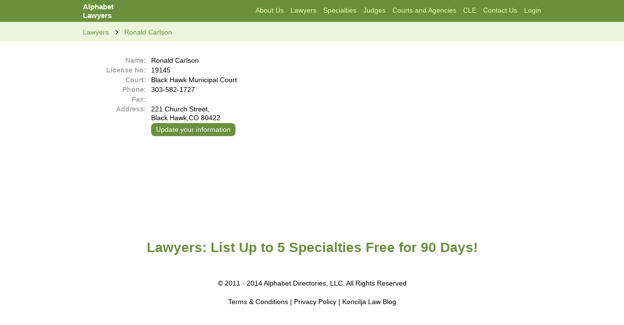

--- FILE ---
content_type: text/html
request_url: https://www.alphabetlawyers.com/people/Ronald-William-Carlson-Black-Hawk-Municipal-Court-Black-Hawk-CO
body_size: 2071
content:
<!DOCTYPE html PUBLIC "-//W3C//DTD XHTML 1.0 Transitional//EN" "http://www.w3.org/TR/xhtml1/DTD/xhtml1-transitional.dtd">
<html lang="en-US" xml:lang="en-US" xmlns="http://www.w3.org/1999/xhtml">
<head>
<meta http-equiv="Content-Type" content="text/html; charset=windows-1252" />

<title>Ronald William Carlson Black Hawk Municipal Court Black Hawk CO</title>
<meta name="keywords" content="Ronald William Carlson Black Hawk Municipal Court Black Hawk CO," />
<meta name="description" content="Ronald William Carlson Black Hawk Municipal Court Black Hawk CO," />
<script src="/google.js" type="text/javascript"></script>
<script src="/application.js" type="text/javascript"></script>
<script src="/jquery.counter-2.2.min.js" type="text/javascript"></script>
<script src="/jquery-1.4.2.min.js" type="text/javascript"></script>

<link href="/stylesheets/application.css" media="screen" rel="stylesheet" type="text/css" />
<link href="/stylesheets/formtastic.css" media="screen" rel="stylesheet" type="text/css" />
<link href="/stylesheets/k_button.css" media="screen" rel="stylesheet" type="text/css" />
<!-- = render :partial => "shared/get_satisfaction" -->
<!--[if IE 7]>
<link href="/stylesheets/ie7.css" media="screen" rel="stylesheet" type="text/css" />
<![endif]-->
<!--[if IE]>
<link href="/stylesheets/ie.css" media="screen" rel="stylesheet" type="text/css" />
<![endif]-->

</head>

<body onLoad="">
<div class="lawyers" id="container">
	<!--webbot bot="Include" U-Include="../header.html" TAG="BODY" startspan -->
	<div id="nav">
		<div class="canvas">
			<h1>
			<a href="/">Alphabet Lawyers</a>
			</h1>
			<ul>
			<li><a href="/AboutUs.asp">About Us</a></li>
			<li><a href="/PeopleSearch.asp">Lawyers</a></li>
			<li><a href="/Specialties.asp">Specialties</a></li>
			<li><a href="/PeopleSearch.asp?T=2">Judges</a></li>
			<li><a href="/CourtsAndAgencies.asp">Courts and Agencies</a></li>
			<li><a href="/events.asp">CLE</a></li>
			<li><a href="/ContactForm1.Asp">Contact Us</a></li>
			<li><a href="https://www.alphabetlawyers.com/Login.asp">Login</a></li>
			</ul>
		</div>
	</div>

<!--webbot bot="Include" i-checksum="20884" endspan --><div id="breadcrumbs">
		<div class="canvas">
			<ul>
<li class="first"><a href="/peoplesearch.asp">Lawyers</a></li>
<li><a href="/people/Ronald-William-Carlson-Black-Hawk-Municipal-Court-Black-Hawk-CO">Ronald Carlson</a></li>
</ul>

		</div>
	</div>	
	<div id="contents">
		<div class="canvas">
			<div class="flash"></div>
				<div id="filter">
				

<div class="details">
	<dl>
		<dt>Name:</dt><dd>Ronald Carlson</dd>
		
		<dt>License No:</dt><dd>19145</dd>
		<dt>Court:</dt><dd>Black Hawk Municipal Court</dd>
		<dt>Phone:</dt><dd>303-582-1727     </dd>
		<dt>Fax:</dt><dd></dd>
		
	</dl>
	<dl>
		
	</dl>
	<dl>
		<dt>Address:</dt><dd><p></p><p>221 Church Street, </p><p>Black Hawk,CO&nbsp;80422</p></dd>
	</dl>
	
	<a href="https://www.alphabetlawyers.com/Signup1.Asp?N=50961F15-F1E8-4802-B41B-8CE41A876FA7" class="emphasis_link" id="edit_profile">Update your information</a>
</div>
<div id="map_canvas"></div>




<script src='https://maps.google.com/maps/api/js?sensor=true' type='text/javascript'></script>
<script type='text/javascript'>
  //<![CDATA[
    $(function() {
      plot_map("221 Church Street Black Hawk CO 80422", "map_canvas");
    });
  //]]>
</script>

				</div>
		</div>
	</div>
</div>

<!--webbot bot="Include" U-Include="../footer.html" TAG="BODY" startspan -->
<div id="footer">
<h3>Lawyers: List Up to 5 Specialties Free for 90 Days!</h3>

	<div class="canvas">
		<p>&copy; 2011 - 2014 Alphabet Directories, LLC.  All Rights Reserved</p>
		<p>
		<a href="/termsandconditions.asp">Terms &amp; Conditions</a>
		|
		<a href="/privacypolicy.asp">Privacy Policy</a>
		|
		<a href="http://konciljalawblog.com/" target="_blank">Koncilja Law Blog</a>
		</p>
	</div>
</div>


<!--webbot bot="Include" i-checksum="9014" endspan --><script type="text/javascript">

  var _gaq = _gaq || [];
  _gaq.push(['_setAccount', 'UA-24817572-1']);
  _gaq.push(['_trackPageview']);

  (function() {
    var ga = document.createElement('script'); ga.type = 'text/javascript'; ga.async = true;
    ga.src = ('https:' == document.location.protocol ? 'https://ssl' : 'http://www') + '.google-analytics.com/ga.js';
    var s = document.getElementsByTagName('script')[0]; s.parentNode.insertBefore(ga, s);
  })();

</script>


</body>
</html>


--- FILE ---
content_type: text/css
request_url: https://www.alphabetlawyers.com/stylesheets/application.css
body_size: 4448
content:
html {
  margin: 0;
  padding: 0;
  border: 0;
  outline: 0;
  font-size: 14px;
  vertical-align: baseline;
  background: transparent; }

body {
  margin: 0;
  padding: 0;
  border: 0;
  outline: 0;
  font-size: 14px;
  vertical-align: baseline;
  background: transparent;
  line-height: 1;
  font: 62.5%/20px Helvetica,sans-serif; }

div, span, applet, object, iframe {
  margin: 0;
  padding: 0;
  border: 0;
  outline: 0;
  font-size: 14px;
  vertical-align: baseline;
  background: transparent; }

h1 {
  margin: 0;
  padding: 0;
  border: 0;
  outline: 0;
  font-size: 14px;
  vertical-align: baseline;
  background: transparent;
  font-size: 25px;
  margin-bottom: 20px; }

h2 {
  margin: 0;
  padding: 0;
  border: 0;
  outline: 0;
  font-size: 14px;
  vertical-align: baseline;
  background: transparent;
  font-size: 23px;
  margin-bottom: 20px; }

h3 {
  margin: 0;
  padding: 0;
  border: 0;
  outline: 0;
  font-size: 14px;
  vertical-align: baseline;
  background: transparent;
  font-size: 21px;
  margin-bottom: 20px; }

h4 {
  margin: 0;
  padding: 0;
  border: 0;
  outline: 0;
  font-size: 14px;
  vertical-align: baseline;
  background: transparent;
  font-size: 19px;
  margin-bottom: 20px; }

h5 {
  margin: 0;
  padding: 0;
  border: 0;
  outline: 0;
  font-size: 14px;
  vertical-align: baseline;
  background: transparent;
  font-size: 17px;
  margin-bottom: 20px; }

h6 {
  margin: 0;
  padding: 0;
  border: 0;
  outline: 0;
  font-size: 14px;
  vertical-align: baseline;
  background: transparent;
  font-size: 15px;
  margin-bottom: 20px; }

p {
  margin: 0;
  padding: 0;
  border: 0;
  outline: 0;
  font-size: 14px;
  vertical-align: baseline;
  background: transparent;
  margin-bottom: 20px; }

blockquote {
  margin: 0;
  padding: 0;
  border: 0;
  outline: 0;
  font-size: 14px;
  vertical-align: baseline;
  background: transparent;
  quotes: none; }
  blockquote:before, blockquote:after {
    content: '';
    content: none; }

pre {
  margin: 0;
  padding: 0;
  border: 0;
  outline: 0;
  font-size: 14px;
  vertical-align: baseline;
  background: transparent;
  margin-bottom: 20px; }

a {
  margin: 0;
  padding: 0;
  border: 0;
  outline: 0;
  font-size: 14px;
  vertical-align: baseline;
  background: transparent; 
  }

a:focus 
{ 
/* outline: invert ; */
outline-style:dotted;
outline-width:1px; 
}

abbr, acronym {
  margin: 0;
  padding: 0;
  border: 0;
  outline: 0;
  font-size: 14px;
  vertical-align: baseline;
  background: transparent; }

address {
  margin: 0;
  padding: 0;
  border: 0;
  outline: 0;
  font-size: 14px;
  vertical-align: baseline;
  background: transparent;
  margin-bottom: 20px; }

big, cite, code {
  margin: 0;
  padding: 0;
  border: 0;
  outline: 0;
  font-size: 14px;
  vertical-align: baseline;
  background: transparent; }

del {
  margin: 0;
  padding: 0;
  border: 0;
  outline: 0;
  font-size: 14px;
  vertical-align: baseline;
  background: transparent;
  text-decoration: line-through; }

dfn, em, font, img {
  margin: 0;
  padding: 0;
  border: 0;
  outline: 0;
  font-size: 14px;
  vertical-align: baseline;
  background: transparent; }

ins {
  margin: 0;
  padding: 0;
  border: 0;
  outline: 0;
  font-size: 14px;
  vertical-align: baseline;
  background: transparent;
  text-decoration: none; }

kbd {
  margin: 0;
  padding: 0;
  border: 0;
  outline: 0;
  font-size: 14px;
  vertical-align: baseline;
  background: transparent; }

q {
  margin: 0;
  padding: 0;
  border: 0;
  outline: 0;
  font-size: 14px;
  vertical-align: baseline;
  background: transparent;
  quotes: none; }
  q:before, q:after {
    content: '';
    content: none; }

s, samp, small, strike, strong, sub, sup, tt, var, b, u, i, center {
  margin: 0;
  padding: 0;
  border: 0;
  outline: 0;
  font-size: 14px;
  vertical-align: baseline;
  background: transparent; }

dl {
  margin: 0;
  padding: 0;
  border: 0;
  outline: 0;
  font-size: 14px;
  vertical-align: baseline;
  background: transparent;
  margin-bottom: 20px; }

dt, dd {
  margin: 0;
  padding: 0;
  border: 0;
  outline: 0;
  font-size: 14px;
  vertical-align: baseline;
  background: transparent; }

ol {
  margin: 0;
  padding: 0;
  border: 0;
  outline: 0;
  font-size: 14px;
  vertical-align: baseline;
  background: transparent;
  list-style: none;
  list-style: decimal;
  margin-bottom: 20px; }

ul {
  margin: 0;
  padding: 0;
  border: 0;
  outline: 0;
  font-size: 14px;
  vertical-align: baseline;
  background: transparent;
  list-style: none;
  list-style: square;
  margin-bottom: 20px; }

li {
  margin: 0;
  padding: 0;
  border: 0;
  outline: 0;
  font-size: 14px;
  vertical-align: baseline;
  background: transparent;
  margin-left: 30px; }

fieldset {
  margin: 0;
  padding: 0;
  border: 0;
  outline: 0;
  font-size: 14px;
  vertical-align: baseline;
  background: transparent;
  margin-bottom: 20px; }

form, label, legend {
  margin: 0;
  padding: 0;
  border: 0;
  outline: 0;
  font-size: 14px;
  vertical-align: baseline;
  background: transparent; }

table {
  margin: 0;
  padding: 0;
  border: 0;
  outline: 0;
  font-size: 14px;
  vertical-align: baseline;
  background: transparent;
  border-collapse: collapse;
  border-spacing: 0;
  margin-bottom: 20px; }

caption, tbody, tfoot, thead, tr, th, td {
  margin: 0;
  padding: 0;
  border: 0;
  outline: 0;
  font-size: 14px;
  vertical-align: baseline;
  background: transparent; }

*:focus {
  outline: 0; }

hr {
  border-color: #ccc;
  border-style: solid;
  border-width: 1px 0 0;
  clear: both;
  height: 0;
  margin-bottom: 20px; }

form label {
  float: left;
  display: block;
  width: 60px; }

form p.content_editor label {
  float: none; }

form.formtastic fieldset.buttons.no-labels {
  margin: 20px 0 0 0;
  padding-left: 0; }

p#sign_up {
  margin-left: 130px; }

p#subscription_description {
  margin-bottom: 20px; }

form.formtastic fieldset.inputs a {
  color: #6a903d; }
form.formtastic fieldset.inputs ol.subscription-list {
  float: left;
  margin-left: 0;
  width: 580px; }
  form.formtastic fieldset.inputs ol.subscription-list li.checkbox label {
    color: #6a903d;
    text-align: left;
    float: none;
    display: inline;
    width: 180px;
    padding-left: 5px; }
  form.formtastic fieldset.inputs ol.subscription-list li.checkbox input {
    display: inline; }
  form.formtastic fieldset.inputs ol.subscription-list li.checkbox .description {
    padding: 10px 0 10px 20px; }
form.formtastic fieldset.inputs #checkout_list {
  position: fixed;
  width: 340px;
  margin-left: 590px; }
  form.formtastic fieldset.inputs #checkout_list .wrapper {
    background: #eee;
    padding: 0 0 10px 10px; }
form.formtastic fieldset li#password_reset a {
  display: block;
  margin: 2px 0 0 5px; }
form.formtastic #judge_levels {
  padding-left: 130px; }
  form.formtastic #judge_levels .level {
    clear: both; }
  form.formtastic #judge_levels label, form.formtastic #judge_levels input, form.formtastic #judge_levels select, form.formtastic #judge_levels .control {
    float: left; }
  form.formtastic #judge_levels label {
    width: auto; }
  form.formtastic #judge_levels .control {
    width: 80px; }
form.formtastic #profile_wrapper {
  position: relative; }
form.formtastic #paid_section {
  position: absolute;
  top: 0;
  right: 0;
  width: 450px;
  padding: 5px 10px; }
  form.formtastic #paid_section h2 {
    margin-top: 0; }
  form.formtastic #paid_section input {
    margin-bottom: 10px; }
  form.formtastic #paid_section div.disabled {
    background: #eee;
    margin-bottom: 20px; }
  form.formtastic #paid_section ol > li.text textarea {
    width: 280px; }
  form.formtastic #paid_section a {
    background: #6A903D;
    color: #fff;
    padding: 5px 10px;
    -webkit-border-radius: 8px;
    /* -moz-border-radius: 8px; */
    border-radius: 8px; }
  form.formtastic #paid_section #subscribed_specialty_list {
    border: 1px solid #eee; }
    form.formtastic #paid_section #subscribed_specialty_list h2 {
      margin-top: 0; }
    form.formtastic #paid_section #subscribed_specialty_list li.note {
      margin-left: 15px; }
    form.formtastic #paid_section #subscribed_specialty_list #lawyer_specialties_input fieldset legend label {
      padding: 0; }
    form.formtastic #paid_section #subscribed_specialty_list #lawyer_specialties_input fieldset ol {
      padding-left: 130px; }

form.formtastic fieldset > ol > li#lawyer_active_input.boolean label {
  padding-left: 130px; }

.page-contents form.formtastic fieldset > ol > li label {
  display: none; }

#terms_of_use 
{
	margin-left: 130px; 
}
#terms_of_use p 
{
    margin-bottom: 10px; 
}
#terms_of_use ol
{
    margin-left: 20px; 
    list-style-type: decimal;
}

#terms_of_use #terms_content {
    height: 100px;
    overflow: auto; 
}

#lawyer_terms_input {
	margin-left:130px; 
}


.confirm form.formtastic fieldset > ol > li.boolean label {
  padding-left: 130px; }
.confirm form.formtastic fieldset > ol > li.boolean ul.errors {
  clear: both; }

li.tip, #vendor_description_counter {
  position: relative;
  left: 130px; }

form.formtastic #paid_section a.upgrade {
  font-size: 1.25em; }

form.formtastic p.pay-description {
  margin: 0 1.5em 1em 1.5em; }

h1, h2, h3, h4, h5, h6 {
  font-weight: bold; }

h1 {
  float: left;
  margin: 0px 0 0 0;
  font-size: 11px;
  width: 60px; }

h2 {
  margin-top: 20px; }

h1#big_logo {
  display: block;
  margin-left: 170px;
  margin-bottom: 20px;
  width: 610px;
  height: 169px;
  text-indent: -10000em;
  background: url("/images/logo.jpg") no-repeat; }


h1.FindLawyer {
	display: block;
	width: 100%;
	margin-left:300px;
	margin-bottom:40px;
	font-size:30px;
}


form h2 {
  font-size: 14px; }
  form h2 a {
    color: #6a903d; }
    form h2 a:hover {
      text-decoration: underline; }

#paid_section div h2 {
  padding: 15px 5px 5px 15px; }

h3 {
  margin-top: 40px; }

a {
  text-decoration: none;
  color: #000; }

.flash {
  position: fixed;
  z-index: 2;
  bottom: 0;
  left: 0;
  right: 0; }
  .flash div {
    border-top: 1px solid #6a903d;
    background: #6a903d;
    text-align: center;
    padding: 40px 20px;
    color: #fff;
    font-size: 20px;
    width: auto;
    box-shadow: 1em 0 0; }
    .flash div.error {
      border-top: 1px solid #902016;
      background-color: #902016; }

.actions {
  clear: both;
  margin-top: 20px;
  padding-top: 10px; }
  .actions a {
    font-size: 15px; }

table {
  margin: 8px 0;
  width: 100%; }
  table thead th {
    background: url('/images/thead.jpg');
    color: #fff;
    padding: 5px 2px;
    text-align: left;
    font-family: helvetica, arial, sans-serif; }
    table thead th a {
      color: #fff; }
  table tbody tr.even td, table tfoot tr.even td {
    background-color: #ebf5db; }
  table tbody td, table tfoot td {
    padding: 5px 2px;
    line-height: 20px; }
  table tbody td.date, table tbody td.month, table tbody td.year, table tbody td.location, table tfoot td.date, table tfoot td.month, table tfoot td.year, table tfoot td.location {
    color: #8a9297; }
  table tbody td.address, table tfoot td.address {
    width: 350px; }
    table tbody td.address p, table tfoot td.address p {
      margin: 0;
      padding: 0; }

#contents #subscription_summary {
  width: 500px;
  margin-bottom: 40px; }
  #contents #subscription_summary thead th.item, #contents #subscription_summary thead td.item, #contents #subscription_summary tbody th.item, #contents #subscription_summary tbody td.item, #contents #subscription_summary tfoot th.item, #contents #subscription_summary tfoot td.item {
    text-align: right;
    padding-right: 20px; }
  #contents #subscription_summary tfoot td {
    font-weight: bold; }

#contents #checkout_list table th {
  text-align: left; }
#contents #checkout_list table td strong {
  font-weight: bold; }

.search form 
{
  margin: 40px auto 0; 
}
.search form p 
{
    margin: 0 auto;
    padding: 0;
    width: 720px; 
    border:1px solid red;
}
#search_last_name
{
	/* border:1px solid red; */
	width:700px;
	margin-left:auto;
	margin-right:auto;
	margin-bottom:5px;
	
}
#search_by_specialty 
{
	/* border:1px solid red; */
	width:700px;
	margin-left:auto;
	margin-right:auto;
}

#search_by_specialty select
{
    border: 2px solid #69903d;
    width: 100%;
    font-size: 40px;
    padding: 3px 3px;
	margin-bottom:4px;
	margin-left:auto;
	margin-right:auto;
}


#search_last_name input 
{
    border: 2px solid #69903d;
    width: 390px;
    font-size: 40px;
    padding: 3px 3px;
	margin-bottom:4px;
}
#search_last_name input.search_name_submit
{
        border: none;
        background: #69903d url(/images/search.jpg);
        width: 272px;
        height: 57px;
        text-indent: -10000em;

}

.search form .actions 
{
    width: 310px;
    margin: 10px auto 0;
    padding: 0; 
}
.search form .actions p 
{
      text-align: center; 
}
.search form input.actions 
{
        border: none;
        background: #69903d url(/images/search.jpg);
        color: #fff;
        font-size: 16px;
        width: 272px;
        height: 57px;
        text-indent: -10000em;
        margin-top: 10px; 
}

/* placeholder styles */

/* ::-webkit-input-placeholder {
  font-size: .7em;
  padding: .25em; }

*/

input:-moz-placeholder {
  font-size: .7em;
  padding: .25em; }

#result_wrapper.has_results {
  float: left;
  width: 626px;
  margin: -2px 160px 0;
  border: 2px solid #aad079;
  border-top: none; }
  #result_wrapper.has_results table {
    float: left;
    width: 313px;
    margin: 0; }
    #result_wrapper.has_results table thead th {
      background-color: #aad079;
      color: #EBF5DB;
      height: 14px;
      padding: 3px 7px;
      font-weight: normal;
      font-size: 12px; }
    #result_wrapper.has_results table td {
      background-color: #fff; }
      #result_wrapper.has_results table td a {
        padding: 3px 5px;
        color: #6a903d; }
    #result_wrapper.has_results table td.more a {
      color: #6a903d; }
    #result_wrapper.has_results table tr.highlight a {
      background-color: #6a903d;
      color: #fff; }

#calendar #date_selector {
  width: 306px;
  margin: 0 auto; }
  #calendar #date_selector div {
    float: left; }
  #calendar #date_selector div.date {
    width: 202px; }
  #calendar #date_selector h2 {
    width: 202px;
    text-align: center; }
  #calendar #date_selector a {
    display: block;
    width: 52px;
    height: 52px;
    color: #000;
    text-indent: -10000em; }
  #calendar #date_selector div.prev_month a {
    background: url(/images/prev_month.png) no-repeat center center; }
  #calendar #date_selector div.next_month a {
    background: url(/images/next_month.png) no-repeat center center; }
#calendar #events_list {
  clear: both;
  width: 600px;
  padding-top: 30px;
  margin: 0 auto; }
  #calendar #events_list .group {
    padding: 10px; }
  #calendar #events_list .group.odd {
    background: #eee; }
#calendar ul {
  list-style: none; }
  #calendar ul li {
    margin: 0;
    padding: 0;
    font-size: 11px; }

html, body {
  line-height: 18px;
  font-size: 16px;
  font-family: Helvetica; }


.clear {
  clear: both; }

input[type=submit] {
  cursor: pointer; }

table a {
  padding-bottom: 1px;
  border-bottom: 1px dotted #BBB; }

a:hover {
  text-decoration: underline; }

#nav h1 {
  margin: 0; }
  #nav h1 a {
    color: #fff;
    float: left;
    margin: 5px 0 0 0;
    width: 70px;
    font-size: 15px; }

#container {
  margin: 0 auto; }

#nav {
  background-color: #6a903d;
  height: 45px;
  font-family: helvetica, arial, sans-serif; }
  #nav ul {
    float: right;
    padding: 12px 0 0;
    margin: 0px; }
    #nav ul li {
      display: inline;
      list-style: none;
      margin-left: 10px; }
      #nav ul li a {
        color: #e4ffb0;
        font-size: 14px; }

.admin #nav ul li {
  margin-left: 6px; }

.profile #nav #profile_nav a, .subscription #nav #subscription_nav a, .account #nav #password_nav a, .subscription #nav #subscription_nav a {
  text-decoration: underline; }

.canvas {
  width: 940px;
  margin-left: 10px;
  margin-right: 10px;
/*  padding: 0 auto; */
  padding: 0;
  margin: 0 auto; }

#breadcrumbs {
  background-color: #EBF5DB;
  height: 40px;
  font-family: helvetica, arial, sans-serif;
  margin-bottom: 30px; }
  #breadcrumbs ul {
    padding: 12px 0 0; }
    #breadcrumbs ul li {
      float: left;
      list-style: none;
      margin: 0 0 0 10px; }
      #breadcrumbs ul li a {
        color: #6a903d;
        display: block;
        padding-left: 22px;
        background: url(/images/breadcrumb.gif) no-repeat 0; }
    #breadcrumbs ul li.first {
      margin-left: 0; }
      #breadcrumbs ul li.first a {
        padding-left: 0;
        background-image: none; }

.account #contents .sub_menu ul li#account a,
.credit_card #contents .sub_menu ul li#credit_card a,
.subscription #contents .sub_menu ul li#subscription a,
.purchases #contents .sub_menu ul li#purchases a {
  color: #fff;
  font-weight: bold; }

#filter {
  margin-bottom: 20px; }

#contents {
  margin: 0 0 20px 0; }
  #contents .canvas {
    position: relative; }
  #contents .sub_menu {
    position: absolute;
    left: 0;
    width: 130px;
    height: 400px;
    margin-right: 20px; }
    #contents .sub_menu ul {
      background-color: #6a903d;
      list-style: none;
      padding-bottom: 20px; }
      #contents .sub_menu ul li {
        padding: 5px 10px;
        margin-left: 0; }
        #contents .sub_menu ul li a {
          color: #E4FFB0; }
  #contents .sub_content {
    margin-left: 158px; }
    #contents .sub_content table {
      width: 750px; }
  #contents .subscriptions {
    margin-left: 150px; }
  #contents .details {
    float: left;
    width: 440px;
    margin-right: 20px;
    position: relative;
    min-height: 215px; }
    #contents .details img {
      margin-top: 5px; }
    #contents .details a {
      border-bottom: 1px dotted #BBB; }
  #contents dl dd {
    float: right;
    width: 300px;
    min-height: 20px; }
    #contents dl dd p {
      margin-bottom: 0; }
  #contents dl dt {
    color: #aaa;
    float: left;
    text-align: right;
    clear: both;
    width: 130px;
    min-height: 20px;
    padding-right: 10px;
    font-weight: bold; }
  #contents #claim_profile, #contents #edit_profile {
    margin-left: 140px; }
  #contents #recaptcha_widget_div {
    margin-left: 130px;
    width: 300px; }
    #contents #recaptcha_widget_div table a {
      padding-bottom: 0;
      border-bottom: none; }
  #contents .showing_results {
    font-family: helvetica, arial, sans-serif;
    color: #6a903d; }
  #contents .pagination {
    text-align: center;
    font-family: helvetica, arial, sans-serif;
    color: #6a903d; }
    #contents .pagination a {
      color: #6a903d; }
    #contents .pagination a:hover {
      background-color: #6a903d;
      color: #fff; }
    #contents .pagination span.current {
      font-weight: bold; }
  #contents .specialties_list {
    float: left;
    width: 300px;
    list-style: none; }
  #contents ol.letters {
    list-style: none; }
    #contents ol.letters li {
      float: left;
      margin: 0 8px 0 2px; }
    #contents ol.letters li.current {
      padding: 0 2px;
      background-color: #6a903d; }
      #contents ol.letters li.current a {
        color: #fff; }
    #contents ol.letters li#reset {
      float: none;
      margin-left: 10px; }
  #contents #password_reset a {
    border-bottom: 1px dotted #BBB; }
  #contents .events {
    margin: 110px 0 0 100px;
    margin: 110px 0 0 100px; }
    #contents .events h2 {
      margin-bottom: 5px;
      font-size: 12px; }
      #contents .events h2 a {
        color: #666; }
    #contents .events ul li {
      list-style: none;
      margin: 0; }
      #contents .events ul li a {
        color: #888; }
    #contents .events .prev_month, #contents .events .this_month, #contents .events .next_month {
      float: left;
      width: 280px; }
      #contents .events .prev_month ul li, #contents .events .this_month ul li, #contents .events .next_month ul li {
        list-style: none;
        margin: 0; }
        #contents .events .prev_month ul li a, #contents .events .this_month ul li a, #contents .events .next_month ul li a {
          border-bottom: 1px dotted #BBB; }
      #contents .events .prev_month .address, #contents .events .this_month .address, #contents .events .next_month .address {
        margin-bottom: 20px; }

.admin #contents {
  margin-top: 20px; }

.ls_nodes .canvas h3 {
  font-size: 16px;
  cursor: pointer;
  font-weight: normal;
  line-height: 20px;
  margin: 0; }
.ls_nodes .canvas .top_level {
  background: url('/images/ls_node_h3_bg.jpg') repeat-x; }
.ls_nodes .canvas .top_level > h3 {
  background: url('/images/arrow_right_white.png') 5px 5px no-repeat;
  color: #fff;
  padding-left: 20px;
  height: 20px;
  margin-top: 10px; }
.ls_nodes .canvas .top_level > h3.expanded {
  background: url('/images/arrow_down_white.png') 5px 5px no-repeat; }
.ls_nodes .canvas .child_nodes {
  display: none;
  margin-left: 20px; }
  .ls_nodes .canvas .child_nodes h3 {
    background: url('/images/arrow_right_black.png') 5px 5px no-repeat;
    padding-left: 20px;
    font-size: 14px; }
  .ls_nodes .canvas .child_nodes h3.expanded {
    background: url('/images/arrow_down_black.png') 5px 5px no-repeat; }
  .ls_nodes .canvas .child_nodes p {
    padding-left: 20px;
    line-height: 20px;
    margin: 0; }
.ls_nodes .canvas .section {
  float: left;
  width: 960px;
  padding-bottom: 20px; }
  .ls_nodes .canvas .section h3 {
    color: #6A903D;
    margin: 20px 0px 10px 0; }
  .ls_nodes .canvas .section .details, .ls_nodes .canvas .section .map_canvas {
    margin-bottom: 10px; }
.ls_nodes .canvas .building-section {
  border-bottom: 1px solid #000;
  float: left;
  width: 960px;
  padding: 20px; }
  .ls_nodes .canvas .building-section a.edit {
    clear: both;
    display: block; }

.emphasis_link {
  background: #6A903D;
  color: #fff;
  text-align: center;
  padding: 5px 10px;
  line-height: 30px;
/*   -webkit-border-radius: 8px;  */
/*  -moz-border-radius: 8px; */
  border-radius: 8px; }

#map_canvas, .map_canvas {
  width: 480px;
  height: 320px; }

.large-page.admin #contents {
  min-height: 3170px; }

#footer {
  clear: both;
  text-align: center;
  color: #000;
  padding-top: 5px; }

#footer h3 {
  font-size:28px;
  color:#6a903d;
  margin-bottom: 55px; }

#git_revision {
  display: none; }
  

#folderList a
{
  position:relative;
}
  
#folderList ul.level0 li a
{
	background-color:#95b955;
	color:white;
	display:block;
	
}

#folderList ul.level1
{
	position:absolute;
	left: -10000px;
}

.loginTable
{
	width:400px;

}

a.softunderline
{
  padding-bottom: 1px;
  border-bottom-width: 1px;
  border-bottom-style: dotted;
  border-bottom-color: #bbbbbb;
}

#userMenu
{
	position:relative;
	width:175px;
	float:left;
}

#userMenu li
{
	margin-bottom:20px;
}

#userContentArea
{
	position:relative;
	width:700px;
	margin-left:180px;	
	padding-top:0px;
	padding-left:40px;
}

#userContentArea h3
{
	position:relative;
	margin-top:0px;	
	line-height:24px;
}

#userContentArea table tbody td, table tfoot td
{
	padding-top:0px;
	padding-bottom:0px;
}

.search form p.noborder
{
	border:none;
}

--- FILE ---
content_type: text/css
request_url: https://www.alphabetlawyers.com/stylesheets/formtastic.css
body_size: 1044
content:
form.formtastic {
  margin: 0;
  padding: 0; }
  form.formtastic ul, form.formtastic ol, form.formtastic li, form.formtastic fieldset, form.formtastic legend, form.formtastic input, form.formtastic textarea, form.formtastic select, form.formtastic p {
    margin: 0;
    padding: 0; }
  form.formtastic fieldset {
    border: 0; }
  form.formtastic em, form.formtastic strong {
    font-style: normal;
    font-weight: normal; }
  form.formtastic ol, form.formtastic ul {
    list-style: none; }
  form.formtastic abbr, form.formtastic acronym {
    border: 0;
    font-variant: normal; }
  form.formtastic input, form.formtastic textarea, form.formtastic select {
    font-family: inherit;
    font-size: inherit;
    font-weight: inherit; }
  form.formtastic input, form.formtastic textarea, form.formtastic select {
    font-size: 100%; }
  form.formtastic textarea {
    height: 100px; }
  form.formtastic label {
    color: #444; }
  form.formtastic legend {
    white-space: normal;
    color: #000; }
  form.formtastic ul.errors {
    color: #cc0000;
    margin: 0.5em 0 1.5em 120px;
    list-style: none; }
    form.formtastic ul.errors li {
      padding: 0;
      border: none;
      display: list-item; }
  form.formtastic fieldset {
    display: inline-block; }
    form.formtastic fieldset.buttons {
      padding-left: 130px; }
    form.formtastic fieldset.buttons li {
      float: left;
      padding-right: 0.5em; }
    form.formtastic fieldset:after {
      content: ".";
      display: block;
      height: 0;
      clear: both;
      visibility: hidden; }

html[xmlns] form.formtastic fieldset {
  display: block; }

* html form.formtastic fieldset {
  height: 1%; }

form.formtastic fieldset > ol > li {
  margin-bottom: 0.9em;
  display: inline-block; }
  form.formtastic fieldset > ol > li:after {
    content: ".";
    display: block;
    height: 0;
    clear: both;
    visibility: hidden; }

html[xmlns] form.formtastic fieldset > ol > li {
  display: block; }

* html form.formtastic fieldset > ol > li {
  height: 1%; }

form.formtastic fieldset > ol > li label {
  display: block;
  width: 120px;
  float: left;
  text-align: right;
  padding-top: .2em;
  padding-right: 10px; }
form.formtastic fieldset > ol > li > li label {
  line-height: 100%;
  padding-top: 0; }
  form.formtastic fieldset > ol > li > li label input {
    line-height: 100%;
    vertical-align: middle;
    margin-top: -0.1em; }
form.formtastic fieldset > ol > li fieldset {
  position: relative; }
  form.formtastic fieldset > ol > li fieldset legend {
    position: absolute;
    width: 95%;
    padding-top: 0.1em;
    left: 0px; }
    form.formtastic fieldset > ol > li fieldset legend span, form.formtastic fieldset > ol > li fieldset legend.label label {
      position: absolute; }
  form.formtastic fieldset > ol > li fieldset ol {
    float: left;
    width: 74%;
    margin: 0;
    padding: 0 0 0 120px; }
    form.formtastic fieldset > ol > li fieldset ol li {
      padding: 0;
      border: 0; }
form.formtastic fieldset > ol > li p.inline-hints {
  color: #666;
  margin: 0.5em 0 0 120px;
  padding-left: 10px; }
form.formtastic fieldset > ol > li p.inline-errors {
  color: #cc0000;
  margin: 0.5em 0 0 120px;
  padding-left: 10px; }
form.formtastic fieldset > ol > li ul.errors {
  color: #cc0000;
  margin: 0.5em 0 0 130px;
  list-style: none; }
  form.formtastic fieldset > ol > li ul.errors li {
    padding: 0;
    border: none;
    display: list-item; }
form.formtastic fieldset > ol > li.string input {
  max-width: 20em; }
form.formtastic fieldset > ol > li.password input {
  max-width: 20em; }
form.formtastic fieldset > ol > li.numeric input {
  max-width: 20em; }
form.formtastic fieldset > ol > li.text textarea {
  max-width: 74%; }
form.formtastic fieldset .date ol {
  padding-left: 130px; }
form.formtastic fieldset ol li.hidden {
  display: none; }

html[xmlns] form.formtastic fieldset ol li.hidden {
  display: none; }

form.formtastic fieldset > ol > li.boolean label {
  padding-left: 25%;
  width: auto; }
  form.formtastic fieldset > ol > li.boolean label input {
    margin: 0 0.5em 0 0.2em; }
form.formtastic fieldset > ol > li.radio fieldset ol, form.formtastic fieldset > ol > li.check_boxes fieldset ol {
  margin-bottom: -0.6em; }
  form.formtastic fieldset > ol > li.radio fieldset ol li, form.formtastic fieldset > ol > li.check_boxes fieldset ol li {
    margin: 0.1em 0 0.5em 0; }
    form.formtastic fieldset > ol > li.radio fieldset ol li label, form.formtastic fieldset > ol > li.check_boxes fieldset ol li label {
      color: #000;
      float: none;
      width: 100%;
      text-align: left;
      padding-left: 10px; }
      form.formtastic fieldset > ol > li.radio fieldset ol li label input, form.formtastic fieldset > ol > li.check_boxes fieldset ol li label input {
        margin-right: 0.2em; }
form.formtastic fieldset > ol > li.date fieldset ol li, form.formtastic fieldset > ol > li.time fieldset ol li, form.formtastic fieldset > ol > li.datetime fieldset ol li {
  float: left;
  width: auto;
  margin: 0 .3em 0 0; }
form.formtastic fieldset > ol > li.date fieldset ol li label, form.formtastic fieldset > ol > li.time fieldset ol li label, form.formtastic fieldset > ol > li.datetime fieldset ol li label {
  display: none; }
form.formtastic fieldset > ol > li.date fieldset ol li label input, form.formtastic fieldset > ol > li.time fieldset ol li label input, form.formtastic fieldset > ol > li.datetime fieldset ol li label input {
  display: inline;
  margin: 0;
  padding: 0; }


--- FILE ---
content_type: text/css
request_url: https://www.alphabetlawyers.com/stylesheets/k_button.css
body_size: 1157
content:
/* .k_button_css_revision{background-image:'$Rev:15645 $';} */

/* #k_popup *{-moz-box-sizing:content-box !important;box-sizing:content-box !important;font-family:Arial;float:none;} */

#k_popup a img{border:0;display:inline;}

#k_popup a{text-decoration:none;}

#k_popup a:hover{color:#3882C3;text-decoration:underline;}

/* #k_popup div{#float:none;} */

.k_float{z-index:9999999;position:fixed !important;position:absolute;cursor:pointer;}

@media (max-device-width :600px){.k_float{position:absolute !important;}

}

.k_container:before{ clear:both;display:block;content:'.';height:0;}

.k_float.absolute{position:absolute !important;}

#kampylink img{border:0;display:block;}

.k_top{top:0px;_top:expression(eval(document.compatMode && document.compatMode=='CSS1Compat') ? document.documentElement.scrollTop :document.body.scrollTop);}

.k_top_sl{top:15px;_top:expression(eval(document.compatMode && document.compatMode=='CSS1Compat') ? document.documentElement.scrollTop + 15 :document.body.scrollTop + 15);}

.k_top_hl_sl{top:100px;_top:expression(eval(document.compatMode && document.compatMode=='CSS1Compat') ? document.documentElement.scrollTop + 100 :document.body.scrollTop + 100);}

.k_top_hl{top:85px;_top:expression(eval(document.compatMode && document.compatMode=='CSS1Compat') ? document.documentElement.scrollTop + 85 :document.body.scrollTop + 85);}

.k_bottom{bottom:0px;_top:expression(eval(document.compatMode && document.compatMode=='CSS1Compat') ? document.documentElement.scrollTop + (document.documentElement.clientHeight-this.clientHeight) - 1 :document.body.scrollTop + (document.body.clientHeight-this.clientHeight) - 1);}

.k_bottom_sl{bottom:15px;_top:expression(eval(document.compatMode && document.compatMode=='CSS1Compat') ? document.documentElement.scrollTop + (document.documentElement.clientHeight-this.clientHeight) - 16 :document.body.scrollTop + (document.body.clientHeight-this.clientHeight) - 16 );}

.k_bottom_hl_sl{bottom:99px;_top:expression(eval(document.compatMode && document.compatMode=='CSS1Compat') ? document.documentElement.scrollTop + (document.documentElement.clientHeight-this.clientHeight) - 100 :document.body.scrollTop + (document.body.clientHeight-this.clientHeight) - 100 );}

.k_bottom_hl{bottom:84px;_top:expression(eval(document.compatMode && document.compatMode=='CSS1Compat') ? document.documentElement.scrollTop + (document.documentElement.clientHeight-this.clientHeight) - 85 :document.body.scrollTop + (document.body.clientHeight-this.clientHeight) - 85 );}

.k_right{right:0px;}

.k_left{left:0px;}

#k_popup{ position:absolute;top:0;left:0;z-index :999999;font-family :'arial';font-weight :bold;display: none;border:1px solid black;}

#k_pop_header{ text-align:center;font-size:20px;padding:10px;font-weight:bolder;border:1px solid #fff;background: white;margin:10px 9px 0;}

#k_pop_question_container{ font-size:11px;padding:10px 0 10px 0;text-align:center;border:1px solid black;margin:10px 9px 0;background: white;}

#k_pop_yes_no{ margin:0 auto;width:138px;padding:10px 0 0 0;}

#k_pop_yes_btn,#k_pop_no_btn{ border-color:#D9DFEA #0E1F5B #0E1F5B #D9DFEA;border-style:solid;border-width:1px;padding:2px 10px 3px;text-align:center;font-size:11px;font-weight:bold;text-decoration: none;width:40px;cursor:pointer;color: white;}

#k_pop_branding{ font-size:11px;padding:3px 0;text-align: right;}

#k_pop_branding a{ color:#3882C3;direction:ltr;text-align:right;font-weight:normal;margin-right:10px }

#k_pop_whatisthis{ float: left;padding:1px 0 0 9px;}

#k_pop_remind{ text-decoration: underline;font-weight:normal;cursor: pointer;}

#k_close_button{color:gray;border:1px solid gray;display: none;width:11px;height:16px;font-size:12px;text-align:center;}

.kc_top{top:80px;_top:expression(eval(document.compatMode && document.compatMode=='CSS1Compat') ? document.documentElement.scrollTop + 80 :document.body.scrollTop + 80);}

.kc_bottom{bottom:80px;_top:expression(eval(document.compatMode && document.compatMode=='CSS1Compat') ? document.documentElement.scrollTop + (document.documentElement.clientHeight-this.clientHeight) - 80 :document.body.scrollTop + (document.body.clientHeight-this.clientHeight) - 80);}

.kc_right{right:10px;}

.kc_left{left:10px;}

.kc_top_sl{top:95px;_top:expression(eval(document.compatMode && document.compatMode=='CSS1Compat') ? document.documentElement.scrollTop + 95 :document.body.scrollTop + 95);}

.kc_bottom_sl{bottom:95px;_top:expression(eval(document.compatMode && document.compatMode=='CSS1Compat') ? document.documentElement.scrollTop + (document.documentElement.clientHeight-this.clientHeight) - 95 :document.body.scrollTop + (document.body.clientHeight-this.clientHeight) - 95);}

#k_slogan{font-family:'Trebuchet MS',Arial,Helvetica,sans-serif;font-size:9px;color:#666;margin-left:2px;margin-right:2px;cursor:default;}

#k_slogan a{font-family:'Trebuchet MS',Arial,Helvetica,sans-serif;font-size:9px;color:#666;text-decoration: none;cursor:default;}

--- FILE ---
content_type: application/javascript
request_url: https://www.alphabetlawyers.com/application.js
body_size: 726
content:
$(function() {
  window.setTimeout(function() {
    $('.flash').fadeOut(1000);
  }, 4000);
});

// Draw the address location on a map.
// address is the street address of the location you wish to plot on the map.
// map_div_id is the id of the div that will contain the map.
function plot_map(address, map_div_id) {
  // Get the lat lng.
  var geocoder = new google.maps.Geocoder();
  if (!geocoder) return;
  
  geocoder.geocode( { 'address': address}, function(results, status) {
    if (status == google.maps.GeocoderStatus.OK) {
      // Draw the map.
      var opts = {
        zoom: 14,
        center: results[0].geometry.location,
        mapTypeId: google.maps.MapTypeId.ROADMAP
      }
      var map = new google.maps.Map(document.getElementById(map_div_id), opts);
      // Add the marker.
      var marker = new google.maps.Marker({
          map: map, 
          position: results[0].geometry.location
      });
    } else {
      //alert("Geocode was not successful for the following reason: " + status);
    }
  });     
}

// Mark hovered links as .hover
// TODO This is wrong.
// $(function() {
//   $('a').hover(function() {this.addClass('hover')})
//   $('a').hoverout(function() {this.removeClass('hover')})
// });


--- FILE ---
content_type: application/javascript
request_url: https://www.alphabetlawyers.com/jquery.counter-2.2.min.js
body_size: 1173
content:
/*! jQuery.counter.js (jQuery Character and Word Counter plugin)
 v2.2 (c) Wilkins Fernandez
 MIT License
 https://github.com/qwertypants/jQuery-Word-and-Character-Counter-Plugin
 */
 (function(a){a.fn.extend({counter:function(b){var c={type:"char",count:"down",goal:140,text:true,translation:"",msg:""},d="",e="",f=false,b=a.extend({},c,b),g={init:function(b){var c=b.attr("id"),e=c+"_count";g.isLimitless();a("<div/>").attr("id",c+"_counter").html("<span id="+e+"/> "+g.setMsg()).insertAfter(b);d=a("#"+e);g.bind(b)},bind:function(a){a.bind("keypress.counter keydown.counter keyup.counter blur.counter focus.counter change.counter paste.counter",g.updateCounter);a.bind("keydown.counter",g.doStopTyping);a.trigger("keydown")},isLimitless:function(){if(b.goal==="sky"){b.count="up";f=true;return f}},setMsg:function(){if(b.msg!==""){return b.msg}if(b.text===false){return""}if(f){if(b.msg!==""){return b.msg}else{return""}}this.text=b.translation||"character word left max";this.text=this.text.split(" ");this.chars="s ( )".split(" ");this.msg=null;switch(b.type){case"char":if(b.count===c.count&&b.text){this.msg=this.text[0]+this.chars[1]+this.chars[0]+this.chars[2]+" "+this.text[2]}else if(b.count==="up"&&b.text){this.msg=this.text[0]+this.chars[0]+" "+this.chars[1]+b.goal+" "+this.text[3]+this.chars[2]}break;case"word":if(b.count===c.count&&b.text){this.msg=this.text[1]+this.chars[1]+this.chars[0]+this.chars[2]+" "+this.text[2]}else if(b.count==="up"&&b.text){this.msg=this.text[1]+this.chars[1]+this.chars[0]+this.chars[2]+" "+this.chars[1]+b.goal+" "+this.text[3]+this.chars[2]}break;default:}return this.msg},getWords:function(b){if(b!==""){return a.trim(b).replace(/\s+/g," ").split(" ").length}else{return 0}},updateCounter:function(f){var h=a(this);if(e<0||e>b.goal){g.passedGoal(h)}if(b.type===c.type){if(b.count===c.count){e=b.goal-h.val().length;if(e<=0){d.text("0")}else{d.text(e)}}else if(b.count==="up"){e=h.val().length;d.text(e)}}else if(b.type==="word"){if(b.count===c.count){e=g.getWords(h.val());if(e<=b.goal){e=b.goal-e;d.text(e)}else{d.text("0")}}else if(b.count==="up"){e=g.getWords(h.val());d.text(e)}}return},doStopTyping:function(a){var d=[46,8,9,35,36,37,38,39,40,32];if(g.isGoalReached(a)){if(a.keyCode!==d[0]&&a.keyCode!==d[1]&&a.keyCode!==d[2]&&a.keyCode!==d[3]&&a.keyCode!==d[4]&&a.keyCode!==d[5]&&a.keyCode!==d[6]&&a.keyCode!==d[7]&&a.keyCode!==d[8]){if(b.type===c.type){return false}else if(a.keyCode!==d[9]&&a.keyCode!==d[1]&&b.type!=c.type){return true}else{return false}}}},isGoalReached:function(a,d){if(f){return false}if(b.count===c.count){d=0;return e<=d?true:false}else{d=b.goal;return e>=d?true:false}},wordStrip:function(b,c){var d=c.replace(/\s+/g," ").split(" ").length;c=a.trim(c);if(b<=0||b===d){return c}else{c=a.trim(c).split(" ");c.splice(b,d,"");return a.trim(c.join(" "))}},passedGoal:function(a){var c=a.val();if(b.type==="word"){a.val(g.wordStrip(b.goal,c))}if(b.type==="char"){a.val(c.substring(0,b.goal))}if(b.type==="down"){d.val("0")}if(b.type==="up"){d.val(b.goal)}}};return this.each(function(){g.init(a(this))})}})})(jQuery)


--- FILE ---
content_type: application/javascript
request_url: https://www.alphabetlawyers.com/google.js
body_size: 819
content:


window.google = window.google || {};
google.maps = google.maps || {};
(function() {
  
  function getScript(src) {
    document.write('<' + 'script src="' + src + '"' +
                   ' type="text/javascript"><' + '/script>');
  }
  
  var modules = google.maps.modules = {};
  google.maps.__gjsload__ = function(name, text) {
    modules[name] = text;
  };
  
  google.maps.Load = function(apiLoad) {
    delete google.maps.Load;
    apiLoad([0.009999999776482582,[[["https://mts0.googleapis.com/vt?lyrs=m@250000000\u0026src=api\u0026hl=en-US\u0026","https://mts1.googleapis.com/vt?lyrs=m@250000000\u0026src=api\u0026hl=en-US\u0026"],null,null,null,null,"m@250000000",["https://mts0.google.com/vt?lyrs=m@250000000\u0026src=api\u0026hl=en-US\u0026","https://mts1.google.com/vt?lyrs=m@250000000\u0026src=api\u0026hl=en-US\u0026"]],[["https://khms0.googleapis.com/kh?v=145\u0026hl=en-US\u0026","https://khms1.googleapis.com/kh?v=145\u0026hl=en-US\u0026"],null,null,null,1,"145",["https://khms0.google.com/kh?v=145\u0026hl=en-US\u0026","https://khms1.google.com/kh?v=145\u0026hl=en-US\u0026"]],[["https://mts0.googleapis.com/vt?lyrs=h@250000000\u0026src=api\u0026hl=en-US\u0026","https://mts1.googleapis.com/vt?lyrs=h@250000000\u0026src=api\u0026hl=en-US\u0026"],null,null,null,null,"h@250000000",["https://mts0.google.com/vt?lyrs=h@250000000\u0026src=api\u0026hl=en-US\u0026","https://mts1.google.com/vt?lyrs=h@250000000\u0026src=api\u0026hl=en-US\u0026"]],[["https://mts0.googleapis.com/vt?lyrs=t@132,r@250000000\u0026src=api\u0026hl=en-US\u0026","https://mts1.googleapis.com/vt?lyrs=t@132,r@250000000\u0026src=api\u0026hl=en-US\u0026"],null,null,null,null,"t@132,r@250000000",["https://mts0.google.com/vt?lyrs=t@132,r@250000000\u0026src=api\u0026hl=en-US\u0026","https://mts1.google.com/vt?lyrs=t@132,r@250000000\u0026src=api\u0026hl=en-US\u0026"]],null,null,[["https://cbks0.googleapis.com/cbk?","https://cbks1.googleapis.com/cbk?"]],[["https://khms0.googleapis.com/kh?v=84\u0026hl=en-US\u0026","https://khms1.googleapis.com/kh?v=84\u0026hl=en-US\u0026"],null,null,null,null,"84",["https://khms0.google.com/kh?v=84\u0026hl=en-US\u0026","https://khms1.google.com/kh?v=84\u0026hl=en-US\u0026"]],[["https://mts0.googleapis.com/mapslt?hl=en-US\u0026","https://mts1.googleapis.com/mapslt?hl=en-US\u0026"]],[["https://mts0.googleapis.com/mapslt/ft?hl=en-US\u0026","https://mts1.googleapis.com/mapslt/ft?hl=en-US\u0026"]],[["https://mts0.googleapis.com/vt?hl=en-US\u0026","https://mts1.googleapis.com/vt?hl=en-US\u0026"]],[["https://mts0.googleapis.com/mapslt/loom?hl=en-US\u0026","https://mts1.googleapis.com/mapslt/loom?hl=en-US\u0026"]],[["https://mts0.googleapis.com/mapslt?hl=en-US\u0026","https://mts1.googleapis.com/mapslt?hl=en-US\u0026"]],[["https://mts0.googleapis.com/mapslt/ft?hl=en-US\u0026","https://mts1.googleapis.com/mapslt/ft?hl=en-US\u0026"]]],["en-US","US",null,0,null,null,"https://maps.gstatic.com/mapfiles/","https://csi.gstatic.com","https://maps.googleapis.com","https://maps.googleapis.com"],["https://maps.gstatic.com/intl/en_us/mapfiles/api-3/15/11","3.15.11"],[3157801020],1,null,null,null,null,1,"",null,null,1,"https://khms.googleapis.com/mz?v=145\u0026",null,"https://earthbuilder.googleapis.com","https://earthbuilder.googleapis.com",null,"https://mts.googleapis.com/vt/icon",[["https://mts0.googleapis.com/vt","https://mts1.googleapis.com/vt"],["https://mts0.googleapis.com/vt","https://mts1.googleapis.com/vt"],[null,[[0,"m",250000000]],[null,"en-US","US",null,18,null,null,null,null,null,null,[[47],[37,[["smartmaps"]]]]],0],[null,[[0,"m",250000000]],[null,"en-US","US",null,18,null,null,null,null,null,null,[[47],[37,[["smartmaps"]]]]],3],[null,[[0,"m",250000000]],[null,"en-US","US",null,18,null,null,null,null,null,null,[[50],[37,[["smartmaps"]]]]],0],[null,[[0,"m",250000000]],[null,"en-US","US",null,18,null,null,null,null,null,null,[[50],[37,[["smartmaps"]]]]],3],[null,[[4,"t",132],[0,"r",132000000]],[null,"en-US","US",null,18,null,null,null,null,null,null,[[5],[37,[["smartmaps"]]]]],0],[null,[[4,"t",132],[0,"r",132000000]],[null,"en-US","US",null,18,null,null,null,null,null,null,[[5],[37,[["smartmaps"]]]]],3],[null,null,[null,"en-US","US",null,18],0],[null,null,[null,"en-US","US",null,18],3],[null,null,[null,"en-US","US",null,18],6],[null,null,[null,"en-US","US",null,18],0],["https://mts0.google.com/vt","https://mts1.google.com/vt"],"/maps/vt"],2,500], loadScriptTime);
  };
  var loadScriptTime = (new Date).getTime();
  getScript("https://maps.gstatic.com/intl/en_us/mapfiles/api-3/15/11/main.js");
})();


--- FILE ---
content_type: text/javascript
request_url: https://maps.gstatic.com/intl/en_us/mapfiles/api-3/15/11/main.js
body_size: 17349
content:
(function(){'use strict';var aa=encodeURIComponent,k=window,ba=Object,ca=Infinity,da=document,l=Math,ea=Array,fa=screen,ga=navigator,ha=Error,ia=isFinite;function ka(a,b){return a.onload=b}function ma(a,b){return a.center_changed=b}function na(a,b){return a.version=b}function oa(a,b){return a.width=b}function pa(a,b){return a.data=b}function qa(a,b){return a.extend=b}function ra(a,b){return a.map_changed=b}function sa(a,b){return a.minZoom=b}function ta(a,b){return a.remove=b}
function ua(a,b){return a.forEach=b}function va(a,b){return a.setZoom=b}function wa(a,b){return a.tileSize=b}function xa(a,b){return a.getBounds=b}function ya(a,b){return a.clear=b}function za(a,b){return a.getTile=b}function Aa(a,b){return a.toString=b}function Ba(a,b){return a.size=b}function Da(a,b){return a.projection=b}function Ea(a,b){return a.getLength=b}function Fa(a,b){return a.search=b}function Ga(a,b){return a.controls=b}function Ia(a,b){return a.getArray=b}
function Ka(a,b){return a.maxZoom=b}function La(a,b){return a.getUrl=b}function Ma(a,b){return a.contains=b}function Na(a,b){return a.reset=b}function Oa(a,b){return a.height=b}function Pa(a,b){return a.isEmpty=b}function Qa(a,b){return a.setUrl=b}function Ra(a,b){return a.onerror=b}function Sa(a,b){return a.visible_changed=b}function Ta(a,b){return a.getDetails=b}function Ua(a,b){return a.changed=b}function Va(a,b){return a.type=b}function Wa(a,b){return a.radius_changed=b}
function Xa(a,b){return a.name=b}function Ya(a,b){return a.overflow=b}function Za(a,b){return a.length=b}function $a(a,b){return a.getZoom=b}function ab(a,b){return a.getAt=b}function bb(a,b){return a.getId=b}function cb(a,b){return a.releaseTile=b}function db(a,b){return a.zoom=b}
var eb="appendChild",m="trigger",p="bindTo",fb="shift",gb="exec",hb="clearTimeout",ib="fromLatLngToPoint",q="width",jb="replace",kb="ceil",lb="floor",mb="MAUI_LARGE",nb="offsetWidth",ob="concat",pb="removeListener",qb="extend",rb="charAt",sb="preventDefault",tb="getNorthEast",ub="minZoom",vb="match",wb="remove",xb="createElement",yb="firstChild",zb="forEach",Ab="setZoom",Bb="setValues",Cb="tileSize",Db="cloneNode",Eb="addListenerOnce",Fb="fromPointToLatLng",Gb="removeAt",Hb="getTileUrl",Ib="attachEvent",
Jb="clearInstanceListeners",t="bind",Kb="getTime",Lb="getElementsByTagName",Mb="substr",Nb="getTile",Ob="notify",Pb="toString",Qb="setVisible",Rb="setTimeout",Sb="split",v="forward",Tb="getLength",Ub="getSouthWest",Vb="location",Wb="hasOwnProperty",w="style",y="addListener",Xb="atan",Yb="random",Zb="returnValue",$b="getArray",ac="maxZoom",bc="console",cc="contains",dc="apply",ec="setAt",fc="tagName",gc="reset",hc="asin",ic="label",z="height",jc="offsetHeight",A="push",kc="isEmpty",lc="test",B="round",
mc="slice",nc="nodeType",oc="getVisible",pc="unbind",qc="computeHeading",rc="indexOf",sc="getProperty",tc="getProjection",uc="fromCharCode",vc="radius",wc="INSET",xc="atan2",yc="sqrt",Ac="addEventListener",Bc="toUrlValue",Cc="changed",C="type",Dc="name",E="length",Ec="onRemove",F="prototype",Fc="gm_bindings_",Gc="intersects",Hc="document",Ic="opacity",Jc="getAt",Kc="removeChild",Lc="getId",Mc="features",Nc="insertAt",Oc="target",Pc="releaseTile",Qc="call",Rc="charCodeAt",Sc="addDomListener",Tc="parentNode",
Uc="splice",Wc="join",Xc="toLowerCase",Yc="zoom",Zc="ERROR",$c="INVALID_LAYER",ad="INVALID_REQUEST",bd="MAX_DIMENSIONS_EXCEEDED",cd="MAX_ELEMENTS_EXCEEDED",dd="MAX_WAYPOINTS_EXCEEDED",ed="NOT_FOUND",fd="OK",gd="OVER_QUERY_LIMIT",hd="REQUEST_DENIED",id="UNKNOWN_ERROR",jd="ZERO_RESULTS";function ld(){return function(){}}function md(a){return function(){return this[a]}}function nd(a){return function(){return a}}var H,od=[];function pd(a){return function(){return od[a][dc](this,arguments)}}
var qd={ROADMAP:"roadmap",SATELLITE:"satellite",HYBRID:"hybrid",TERRAIN:"terrain"};var rd={TOP_LEFT:1,TOP_CENTER:2,TOP:2,TOP_RIGHT:3,LEFT_CENTER:4,LEFT_TOP:5,LEFT:5,LEFT_BOTTOM:6,RIGHT_TOP:7,RIGHT:7,RIGHT_CENTER:8,RIGHT_BOTTOM:9,BOTTOM_LEFT:10,BOTTOM_CENTER:11,BOTTOM:11,BOTTOM_RIGHT:12,CENTER:13};var sd={DEFAULT:0,HORIZONTAL_BAR:1,DROPDOWN_MENU:2,INSET:3};var td={DEFAULT:0,SMALL:1,LARGE:2,Qm:3,MAUI_DEFAULT:4,MAUI_SMALL:5,MAUI_LARGE:6};var ud=this;var vd=l.abs,wd=l[kb],xd=l[lb],yd=l.max,zd=l.min,Ad=l[B],Bd="number",Cd="object",Dd="string",Fd="undefined";function J(a){return a?a[E]:0}function Gd(a){return a}function Hd(a,b){for(var c=0,d=J(a);c<d;++c)if(a[c]===b)return!0;return!1}function Id(a,b){Jd(b,function(c){a[c]=b[c]})}function Kd(a){for(var b in a)return!1;return!0}function L(a,b){function c(){}c.prototype=b[F];a.prototype=new c;a[F].constructor=a}function Ld(a,b,c){null!=b&&(a=l.max(a,b));null!=c&&(a=l.min(a,c));return a}
function Md(a,b,c){c=c-b;return((a-b)%c+c)%c+b}function Nd(a,b,c){return l.abs(a-b)<=(c||1E-9)}function Od(a){return l.PI/180*a}function Pd(a){return a/(l.PI/180)}function Qd(a,b){for(var c=[],d=J(a),e=0;e<d;++e)c[A](b(a[e],e));return c}function Rd(a,b){for(var c=Sd(void 0,J(b)),d=Sd(void 0,0);d<c;++d)a[A](b[d])}function Td(a){return typeof a!=Fd}function Ud(a){return typeof a==Bd}function Vd(a){return typeof a==Cd}function Wd(){}function Sd(a,b){return null==a?b:a}
function Xd(a){a[Wb]("_instance")||(a._instance=new a);return a._instance}function Yd(a){return typeof a==Dd}function Zd(a){return a===!!a}function M(a,b){for(var c=0,d=J(a);c<d;++c)b(a[c],c)}function Jd(a,b){for(var c in a)b(c,a[c])}function N(a,b,c){if(2<arguments[E]){var d=$d(arguments,2);return function(){return b[dc](a||this,0<arguments[E]?d[ob](ae(arguments)):d)}}return function(){return b[dc](a||this,arguments)}}
function be(a,b,c){var d=$d(arguments,2);return function(){return b[dc](a,d)}}function $d(a,b,c){return Function[F][Qc][dc](ea[F][mc],arguments)}function ae(a){return ea[F][mc][Qc](a,0)}function ce(){return(new Date)[Kb]()}function de(a,b){if(a)return function(){--a||b()};b();return Wd}function ee(a){return null!=a&&typeof a==Cd&&typeof a[E]==Bd}function fe(a){var b="";M(arguments,function(a){J(a)&&"/"==a[0]?b=a:(b&&"/"!=b[J(b)-1]&&(b+="/"),b+=a)});return b}
function ge(a){a=a||k.event;he(a);ie(a);return!1}function he(a){a.cancelBubble=!0;a.stopPropagation&&a.stopPropagation()}function ie(a){a.returnValue=!1;a[sb]&&a[sb]()}function je(a){return function(){var b=this,c=arguments;ke(function(){a[dc](b,c)})}}function ke(a){return k[Rb](a,0)}function le(a,b,c){var d=a[Lb]("head")[0];a=a[xb]("script");Va(a,"text/javascript");a.charset="UTF-8";a.src=b;c&&Ra(a,c);d[eb](a);return a}function me(){return k.devicePixelRatio||fa.deviceXDPI&&fa.deviceXDPI/96||1}
function ne(a,b){if(ba[F][Wb][Qc](a,b))return a[b]};function O(a,b){this.x=a;this.y=b}var oe=new O(0,0);Aa(O[F],function(){return"("+this.x+", "+this.y+")"});O[F].b=function(a){return a?a.x==this.x&&a.y==this.y:!1};O[F].equals=O[F].b;O[F].round=function(){this.x=Ad(this.x);this.y=Ad(this.y)};O[F].Md=pd(0);function P(a,b,c,d){oa(this,a);Oa(this,b);this.H=c||"px";this.n=d||"px"}var pe=new P(0,0);Aa(P[F],function(){return"("+this[q]+", "+this[z]+")"});P[F].b=function(a){return a?a[q]==this[q]&&a[z]==this[z]:!1};P[F].equals=P[F].b;function qe(a){this.message=a;Xa(this,"InvalidValueError");this.stack=ha().stack}L(qe,ha);function re(a,b){var c="";if(null!=b){if(!(b instanceof qe))return b;c=": "+b.message}return new qe(a+c)};function Q(a,b,c){a-=0;b-=0;c||(a=Ld(a,-90,90),180!=b&&(b=Md(b,-180,180)));this.d=a;this.e=b}Aa(Q[F],function(){return"("+this.lat()+", "+this.lng()+")"});Q[F].b=function(a){return a?Nd(this.lat(),a.lat())&&Nd(this.lng(),a.lng()):!1};Q[F].equals=Q[F].b;Q[F].lat=md("d");Q[F].lng=md("e");function se(a){return Od(a.d)}function te(a){return Od(a.e)}function ue(a,b){var c=l.pow(10,b);return l[B](a*c)/c}Q[F].toUrlValue=function(a){a=Td(a)?a:6;return ue(this.lat(),a)+","+ue(this.lng(),a)};function xe(a,b){return function(c){if(!c||!Vd(c))throw re("not an Object");var d={},e;for(e in c)if(d[e]=c[e],!b&&!a[e])throw re("unknown property "+e);for(e in a)try{var f=a[e](d[e]);if(Td(f)||ba[F][Wb][Qc](c,e))d[e]=a[e](d[e])}catch(g){throw re("in property "+e,g);}return d}}function ye(a){try{return!!a[Db]}catch(b){return!1}}
function ze(a,b,c){return c?function(c){if(c instanceof a)return c;try{return new a(c)}catch(e){throw re("when calling new "+b,e);}}:function(c){if(c instanceof a)return c;throw re("not an instance of "+b);}}function Ae(a){return function(b){for(var c in a)if(a[c]==b)return b;throw re(b);}}function Be(a){return function(b){if(!ee(b))throw re("not an Array");return Qd(b,function(b,d){try{return a(b)}catch(e){throw re("at index "+d,e);}})}}
function Ce(a,b){return function(c){if(a(c))return c;throw re(b||""+c);}}function De(a){var b=arguments;return function(a){for(var d=[],e=0,f=b[E];e<f;++e)try{return b[e](a)}catch(g){if(g instanceof qe)d[A](g.message);else throw g;}throw re(d[Wc](", and "));}}function Ee(a){return function(b){return null==b?b:a(b)}}var Fe=Ce(Ud,"not a number"),Ge=Ce(Yd,"not a string"),He=Ee(Fe),Ie=Ee(Ge),Je=Ee(Ce(Zd,"not a boolean"));function Ke(a){a.returnValue=a[Zb]?"true":"";typeof a[Zb]!=Dd?a.handled=!0:a.returnValue="true"};var Le="click",Me="contextmenu",Ne="dblclick",Oe="mousedown",Pe="mousemove",Qe="mouseover",Re="mouseout",Se="mouseup",Te="forceredraw",Ue="rightclick",Ve="staticmaploaded",We="panby",Xe="panto",Ye="insert",Ze="remove";var T={};T.Me="undefined"!=typeof ga&&-1!=ga.userAgent[Xc]()[rc]("msie");T.Sd={};T.addListener=function(a,b,c){return new $e(a,b,c,0)};T.tf=function(a,b){var c=a.__e3_,c=c&&c[b];return!!c&&!Kd(c)};T.removeListener=function(a){a&&a[wb]()};T.clearListeners=function(a,b){Jd(af(a,b),function(a,b){b&&b[wb]()})};T.clearInstanceListeners=function(a){Jd(af(a),function(a,c){c&&c[wb]()})};function bf(a,b){a.__e3_||(a.__e3_={});var c=a.__e3_;c[b]||(c[b]={});return c[b]}
function af(a,b){var c,d=a.__e3_||{};if(b)c=d[b]||{};else{c={};for(var e in d)Id(c,d[e])}return c}T.trigger=function(a,b,c){if(T.tf(a,b)){var d=$d(arguments,2),e=af(a,b),f;for(f in e){var g=e[f];g&&g.e[dc](g.b,d)}}};T.addDomListener=function(a,b,c,d){if(a[Ac]){var e=d?4:1;a[Ac](b,c,d);c=new $e(a,b,c,e)}else a[Ib]?(c=new $e(a,b,c,2),a[Ib]("on"+b,cf(c))):(a["on"+b]=c,c=new $e(a,b,c,3));return c};
T.addDomListenerOnce=function(a,b,c,d){var e=T[Sc](a,b,function(){e[wb]();return c[dc](this,arguments)},d);return e};T.V=function(a,b,c,d){c=df(c,d);return T[Sc](a,b,c)};function df(a,b){return function(c){return b[Qc](a,c,this)}}T.bind=function(a,b,c,d){return T[y](a,b,N(c,d))};T.addListenerOnce=function(a,b,c){var d=T[y](a,b,function(){d[wb]();return c[dc](this,arguments)});return d};T.forward=function(a,b,c){return T[y](a,b,ef(b,c))};T.Sa=function(a,b,c,d){return T[Sc](a,b,ef(b,c,!d))};
T.Xh=function(){var a=T.Sd,b;for(b in a)a[b][wb]();T.Sd={};(a=ud.CollectGarbage)&&a()};T.Dj=function(){T.Me&&T[Sc](k,"unload",T.Xh)};function ef(a,b,c){return function(d){var e=[b,a];Rd(e,arguments);T[m][dc](this,e);c&&Ke[dc](null,arguments)}}function $e(a,b,c,d){this.b=a;this.d=b;this.e=c;this.l=null;this.n=d;this.id=++ff;bf(a,b)[this.id]=this;T.Me&&"tagName"in a&&(T.Sd[this.id]=this)}var ff=0;
function cf(a){return a.l=function(b){b||(b=k.event);if(b&&!b[Oc])try{b.target=b.srcElement}catch(c){}var d;d=a.e[dc](a.b,[b]);return b&&Le==b[C]&&(b=b.srcElement)&&"A"==b[fc]&&"javascript:void(0)"==b.href?!1:d}}
ta($e[F],function(){if(this.b){switch(this.n){case 1:this.b.removeEventListener(this.d,this.e,!1);break;case 4:this.b.removeEventListener(this.d,this.e,!0);break;case 2:this.b.detachEvent("on"+this.d,this.l);break;case 3:this.b["on"+this.d]=null}delete bf(this.b,this.d)[this.id];this.l=this.e=this.b=null;delete T.Sd[this.id]}});function gf(a){if(!Vd(a)||!a)return""+a;a.__gm_id||(a.__gm_id=++hf);return""+a.__gm_id}var hf=0;function U(){}H=U[F];H.get=function(a){var b=jf(this),b=ne(b,a);if(Td(b)){if(b){a=b.pb;var b=b.Nc,c="get"+kf(a);return b[c]?b[c]():b.get(a)}return this[a]}};H.set=function(a,b){var c=jf(this),d=ne(c,a);if(d){var c=d.pb,d=d.Nc,e="set"+kf(c);if(d[e])d[e](b);else d.set(c,b)}else this[a]=b,c[a]=null,lf(this,a)};H.notify=function(a){var b=jf(this);(b=ne(b,a))?b.Nc[Ob](b.pb):lf(this,a)};H.setValues=function(a){for(var b in a){var c=a[b],d="set"+kf(b);if(this[d])this[d](c);else this.set(b,c)}};
H.setOptions=U[F][Bb];Ua(H,ld());function lf(a,b){var c=b+"_changed";if(a[c])a[c]();else a[Cc](b);var c=mf(a,b),d;for(d in c){var e=c[d];lf(e.Nc,e.pb)}T[m](a,b[Xc]()+"_changed")}var nf={};function kf(a){return nf[a]||(nf[a]=a[Mb](0,1).toUpperCase()+a[Mb](1))}function jf(a){a.gm_accessors_||(a.gm_accessors_={});return a.gm_accessors_}function mf(a,b){a[Fc]||(a.gm_bindings_={});a[Fc][Wb](b)||(a[Fc][b]={});return a[Fc][b]}
U[F].bindTo=function(a,b,c,d){c=c||a;this[pc](a);var e={Nc:this,pb:a},f={Nc:b,pb:c,Rh:e};jf(this)[a]=f;mf(b,c)[gf(e)]=e;d||lf(this,a)};U[F].unbind=function(a){var b=jf(this),c=b[a];c&&(c.Rh&&delete mf(c.Nc,c.pb)[gf(c.Rh)],this[a]=this.get(a),b[a]=null)};U[F].unbindAll=function(){of(this,N(this,this[pc]))};U[F].addListener=function(a,b){return T[y](this,a,b)};function of(a,b){var c=jf(a),d;for(d in c)b(d)};var pf=U;function tf(a,b,c){this.heading=a;this.pitch=Ld(b,-90,90);db(this,l.max(0,c))}var uf=xe({zoom:He,heading:Fe,pitch:Fe});function vf(){this.U={}}vf[F].aa=function(a){var b=this.U,c=gf(a);b[c]||(b[c]=a,T[m](this,Ye,a),this.b&&this.b(a))};ta(vf[F],function(a){var b=this.U,c=gf(a);b[c]&&(delete b[c],T[m](this,Ze,a),this[Ec]&&this[Ec](a))});Ma(vf[F],function(a){return!!this.U[gf(a)]});ua(vf[F],function(a){var b=this.U,c;for(c in b)a[Qc](this,b[c])});var wf="geometry",xf="drawing_impl",yf="visualization_impl",zf="geocoder",Af="infowindow",Bf="layers",Cf="map",Df="marker",Ef="maxzoom",Ff="onion",Gf="places_impl",Hf="poly",If="search_impl",Jf="stats",Kf="usage",Lf="util",Of="weather_impl";var Pf={main:[],common:["main"]};Pf[Lf]=["common"];Pf.adsense=["main"];Pf.adsense_impl=[Lf];Ga(Pf,[Lf]);pa(Pf,[Lf]);Pf.directions=[Lf,wf];Pf.distance_matrix=[Lf];Pf.drawing=["main"];Pf[xf]=["controls"];Pf.elevation=[Lf,wf];Pf[zf]=[Lf];Pf.geojson=["main"];Pf[wf]=["main"];Pf[Af]=[Lf];Pf.kml=[Ff,Lf,Cf];Pf[Bf]=[Cf];Pf.loom=[Ff];Pf[Cf]=["common"];Pf[Df]=[Lf];Pf[Ef]=[Lf];Pf[Ff]=[Lf,Cf];Pf.overlay=["common"];Pf.panoramio=["main"];Pf.places=["main"];Pf[Gf]=["controls"];Pf[Hf]=[Lf,Cf,wf];Fa(Pf,["main"]);
Pf[If]=[Ff];Pf[Jf]=[Lf];Pf.streetview=[Lf,wf];Pf[Kf]=[Lf];Pf.visualization=["main"];Pf[yf]=[Ff];Pf.weather=["main"];Pf[Of]=[Ff];Pf.zombie=["main"];function Qf(a,b){this.d=a;this.H={};this.e=[];this.b=null;this.l=(this.n=!!b[vb](/^https?:\/\/[^:\/]*\/intl/))?b[jb]("/intl","/cat_js/intl"):b}function Rf(a,b){a.H[b]||(a.n?(a.e[A](b),a.b||(a.b=k[Rb](N(a,a.k),0))):le(a.d,fe(a.l,b)+".js"))}Qf[F].k=function(){var a=fe(this.l,"%7B"+this.e[Wc](",")+"%7D.js");Za(this.e,0);k[hb](this.b);this.b=null;le(this.d,a)};function Sf(a,b){this.d=a;this.b=b;this.e=Tf(b)}function Tf(a){var b={};Jd(a,function(a,d){M(d,function(d){b[d]||(b[d]=[]);b[d][A](a)})});return b}function Uf(){this.b=[]}Uf[F].dc=function(a,b){var c=new Qf(da,a),d=this.d=new Sf(c,b);M(this.b,function(a){a(d)});Za(this.b,0)};Uf[F].af=function(a){this.d?a(this.d):this.b[A](a)};function Vf(){this.l={};this.b={};this.n={};this.d={};this.e=new Uf}Vf[F].dc=function(a,b){this.e.dc(a,b)};
function Wf(a,b){a.l[b]||(a.l[b]=!0,a.e.af(function(c){M(c.b[b],function(b){a.d[b]||Wf(a,b)});Rf(c.d,b)}))}function Xf(a,b,c){a.d[b]=c;M(a.b[b],function(a){a(c)});delete a.b[b]}Vf[F].Wc=function(a,b){var c=this,d=c.n;c.e.af(function(e){var f=e.b[a]||[],g=e.e[a]||[],h=d[a]=de(f[E],function(){delete d[a];Yf[f[0]](b);M(g,function(a){d[a]&&d[a]()})});M(f,function(a){c.d[a]&&h()})})};function Zf(a,b){Xd(Vf).Wc(a,b)}var Yf={},$f=ud.google.maps;$f.__gjsload__=Zf;Jd($f.modules,Zf);delete $f.modules;function V(a,b,c){var d=Xd(Vf);if(d.d[a])b(d.d[a]);else{var e=d.b;e[a]||(e[a]=[]);e[a][A](b);c||Wf(d,a)}}function ag(a,b){Xf(Xd(Vf),a,b)}function bg(a){var b=Pf;Xd(Vf).dc(a,b)}function cg(a,b,c){var d=[],e=de(J(a),function(){b[dc](null,d)});M(a,function(a,b){V(a,function(a){d[b]=a;e()},c)})};function dg(a){return function(){return this.get(a)}}function eg(a,b){return b?function(c){try{this.set(a,b(c))}catch(d){throw re("set"+kf(a),d);}}:function(b){this.set(a,b)}}function fg(a,b){Jd(b,function(b,d){var e=dg(b);a["get"+kf(b)]=e;d&&(e=eg(b,d),a["set"+kf(b)]=e)})};var gg="set_at",hg="insert_at",ig="remove_at";function jg(a){this.b=a||[];kg(this)}L(jg,U);H=jg[F];ab(H,function(a){return this.b[a]});H.indexOf=function(a){for(var b=0,c=this.b[E];b<c;++b)if(a===this.b[b])return b;return-1};ua(H,function(a){for(var b=0,c=this.b[E];b<c;++b)a(this.b[b],b)});H.setAt=function(a,b){var c=this.b[a],d=this.b[E];if(a<d)this.b[a]=b,T[m](this,gg,a,c),this.Hb&&this.Hb(a,c);else{for(c=d;c<a;++c)this[Nc](c,void 0);this[Nc](a,b)}};
H.insertAt=function(a,b){this.b[Uc](a,0,b);kg(this);T[m](this,hg,a);this.Fb&&this.Fb(a)};H.removeAt=function(a){var b=this.b[a];this.b[Uc](a,1);kg(this);T[m](this,ig,a,b);this.Gb&&this.Gb(a,b);return b};H.push=function(a){this[Nc](this.b[E],a);return this.b[E]};H.pop=function(){return this[Gb](this.b[E]-1)};Ia(H,md("b"));function kg(a){a.set("length",a.b[E])}ya(H,function(){for(;this.get("length");)this.pop()});fg(jg[F],{length:null});function lg(){}L(lg,U);function mg(a){var b=a;if(a instanceof ea)b=ea(a[E]),ng(b,a);else if(a instanceof ba){var c=b={},d;for(d in a)a[Wb](d)&&(c[d]=mg(a[d]))}return b}function ng(a,b){for(var c=0;c<b[E];++c)b[Wb](c)&&(a[c]=mg(b[c]))}function og(a,b){a[b]||(a[b]=[]);return a[b]}function pg(a,b){return a[b]?a[b][E]:0};function qg(){}var rg=new qg,ug=/'/g;qg[F].b=function(a,b){var c=[];vg(a,b,c);return c[Wc]("&")[jb](ug,"%27")};function vg(a,b,c){for(var d=1;d<b.F[E];++d){var e=b.F[d],f=a[d+b.G];if(null!=f&&e)if(3==e[ic])for(var g=0;g<f[E];++g)wg(f[g],d,e,c);else wg(f,d,e,c)}}function wg(a,b,c,d){if("m"==c[C]){var e=d[E];vg(a,c.C,d);d[Uc](e,0,[b,"m",d[E]-e][Wc](""))}else"b"==c[C]&&(a=a?"1":"0"),d[A]([b,c[C],aa(a)][Wc](""))};var xg=U;function yg(a,b){this.b=a||0;this.d=b||0}yg[F].heading=md("b");yg[F].Ta=pd(5);var zg=new yg;function Ag(a){return!!(a&&Ud(a[ac])&&a[Cb]&&a[Cb][q]&&a[Cb][z]&&a[Nb]&&a[Nb][dc])};function Bg(){}L(Bg,U);Bg[F].set=function(a,b){if(null!=b&&!Ag(b))throw ha("Expected value implementing google.maps.MapType");return U[F].set[dc](this,arguments)};function Cg(a,b){-180==a&&180!=b&&(a=180);-180==b&&180!=a&&(b=180);this.b=a;this.d=b}function Dg(a){return a.b>a.d}H=Cg[F];Pa(H,function(){return 360==this.b-this.d});H.intersects=function(a){var b=this.b,c=this.d;return this[kc]()||a[kc]()?!1:Dg(this)?Dg(a)||a.b<=this.d||a.d>=b:Dg(a)?a.b<=c||a.d>=b:a.b<=c&&a.d>=b};Ma(H,function(a){-180==a&&(a=180);var b=this.b,c=this.d;return Dg(this)?(a>=b||a<=c)&&!this[kc]():a>=b&&a<=c});
qa(H,function(a){this[cc](a)||(this[kc]()?this.b=this.d=a:Eg(a,this.b)<Eg(this.d,a)?this.b=a:this.d=a)});function Fg(a,b){return 1E-9>=l.abs(b.b-a.b)%360+l.abs(Gg(b)-Gg(a))}function Eg(a,b){var c=b-a;return 0<=c?c:b+180-(a-180)}function Gg(a){return a[kc]()?0:Dg(a)?360-(a.b-a.d):a.d-a.b}H.Wb=function(){var a=(this.b+this.d)/2;Dg(this)&&(a=Md(a+180,-180,180));return a};function Hg(a,b){this.d=a;this.b=b}H=Hg[F];Pa(H,function(){return this.d>this.b});
H.intersects=function(a){var b=this.d,c=this.b;return b<=a.d?a.d<=c&&a.d<=a.b:b<=a.b&&b<=c};Ma(H,function(a){return a>=this.d&&a<=this.b});qa(H,function(a){this[kc]()?this.b=this.d=a:a<this.d?this.d=a:a>this.b&&(this.b=a)});function Ig(a){return a[kc]()?0:a.b-a.d}H.Wb=function(){return(this.b+this.d)/2};function Jg(a,b){if(a){b=b||a;var c=Ld(a.lat(),-90,90),d=Ld(b.lat(),-90,90);this.ta=new Hg(c,d);c=a.lng();d=b.lng();360<=d-c?this.ga=new Cg(-180,180):(c=Md(c,-180,180),d=Md(d,-180,180),this.ga=new Cg(c,d))}else this.ta=new Hg(1,-1),this.ga=new Cg(180,-180)}Jg[F].getCenter=function(){return new Q(this.ta.Wb(),this.ga.Wb())};Aa(Jg[F],function(){return"("+this[Ub]()+", "+this[tb]()+")"});Jg[F].toUrlValue=function(a){var b=this[Ub](),c=this[tb]();return[b[Bc](a),c[Bc](a)][Wc]()};
Jg[F].b=function(a){if(a){var b=this.ta,c=a.ta;a=(b[kc]()?c[kc]():1E-9>=l.abs(c.d-b.d)+l.abs(b.b-c.b))&&Fg(this.ga,a.ga)}else a=!1;return a};Jg[F].equals=Jg[F].b;H=Jg[F];Ma(H,function(a){return this.ta[cc](a.lat())&&this.ga[cc](a.lng())});H.intersects=function(a){return this.ta[Gc](a.ta)&&this.ga[Gc](a.ga)};qa(H,function(a){this.ta[qb](a.lat());this.ga[qb](a.lng());return this});H.union=function(a){if(a[kc]())return this;this[qb](a[Ub]());this[qb](a[tb]());return this};
H.getSouthWest=function(){return new Q(this.ta.d,this.ga.b,!0)};H.getNorthEast=function(){return new Q(this.ta.b,this.ga.d,!0)};H.toSpan=function(){return new Q(Ig(this.ta),Gg(this.ga),!0)};Pa(H,function(){return this.ta[kc]()||this.ga[kc]()});function Kg(){this.Id=[];this.d=this.b=this.e=null};function Lg(){}L(Lg,U);var Mg=[];function Ng(){};var Og=xe({lat:Fe,lng:Fe},!0);function Pg(a){try{if(a instanceof Q)return a;a=Og(a);return new Q(a.lat,a.lng)}catch(b){throw re("not a LatLng or LatLngLiteral",b);}}var Qg=Be(Pg);function Rg(a){this.U=Pg(a)}L(Rg,Ng);Va(Rg[F],nd("Point"));Rg[F].get=md("U");function Sg(a){if(a instanceof Ng)return a;try{return new Rg(Pg(a))}catch(b){}throw re("not a Geometry or LatLng or LatLngLiteral object");}var Tg=Be(Sg);function Ug(a){a=a||{};this.e=a.id;this.d=a.geometry?Sg(a.geometry):null;this.b=a.properties||{}}H=Ug[F];bb(H,md("e"));H.getGeometry=md("d");H.setGeometry=function(a){var b=this.d;this.d=a?Sg(a):null;T[m](this,"setgeometry",{feature:this,newGeometry:this.d,oldGeometry:b})};H.getProperty=function(a){return ne(this.b,a)};H.setProperty=function(a,b){var c=this[sc](a);this.b[a]=b;T[m](this,"setproperty",{feature:this,name:a,newValue:b,oldValue:c})};
H.removeProperty=function(a){var b=this[sc](a);delete this.b[a];T[m](this,"removeproperty",{feature:this,name:a,oldValue:b})};H.forEachProperty=function(a){for(var b in this.b)a(this[sc](b),b)};function Vg(){this.b={};this.e={};this.d={}}H=Vg[F];Ma(H,function(a){return this.b[Wb](gf(a))});H.lookupId=function(a){return ne(this.d,a)};H.add=function(a){a=a||{};a=a instanceof Ug?a:new Ug(a);if(!this[cc](a)){var b=a[Lc]();if(b){var c=this.lookupId(b);c&&this[wb](c)}c=gf(a);this.b[c]=a;b&&(this.d[b]=a);var d=T[v](a,"setgeometry",this),e=T[v](a,"setproperty",this),f=T[v](a,"removeproperty",this);this.e[c]=function(){T[pb](d);T[pb](e);T[pb](f)}}T[m](this,"addfeature",{feature:a});return a};
ta(H,function(a){var b=gf(a),c=a[Lc]();delete this.b[b];c&&delete this.d[c];if(c=this.e[b])delete this.e[b],c();T[m](this,"removefeature",{feature:a})});ua(H,function(a){for(var b in this.b)a(this.b[b])});var Xg=[Le,Ne,Oe,Pe,Re,Qe,Se,Ue];function Yg(){this.b={}}Yg[F].get=function(a){return this.b[a]};Yg[F].set=function(a,b){var c=this.b;c[a]||(c[a]={});Id(c[a],b);T[m](this,"changed",a)};Na(Yg[F],function(a){delete this.b[a];T[m](this,"changed",a)});ua(Yg[F],function(a){Jd(this.b,a)});function Zg(a,b){this.b=new Yg;var c=this;T[Eb](a,"addfeature",function(){V("data",function(d){d.b(c,a,c.b,b)})})}L(Zg,U);Zg[F].overrideStyle=function(a,b){this.b.set(gf(a),b)};Zg[F].revertStyle=function(a){a?this.b[gc](gf(a)):this.b[zb](N(this.b,this.b[gc]))};Zg[F].style_changed=function(){var a=this.get("style"),b;"function"==typeof a?b=a:a&&(b=function(){return a});this.set("stylingFunction",b)};function $g(a){this.U=Tg(a)}L($g,Ng);Va($g[F],nd("GeometryCollection"));Ea($g[F],function(){return this.U[E]});ab($g[F],function(a){return this.U[a]});Ia($g[F],function(){return this.U[mc]()});function ah(a){this.U=Qg(a)}L(ah,Ng);Va(ah[F],nd("LineString"));Ea(ah[F],function(){return this.U[E]});ab(ah[F],function(a){return this.U[a]});Ia(ah[F],function(){return this.U[mc]()});var bh=Be(ze(ah,"google.maps.Data.LineString",!0));function ch(a){this.U=Qg(a)}L(ch,Ng);Va(ch[F],nd("LinearRing"));Ea(ch[F],function(){return this.U[E]});ab(ch[F],function(a){return this.U[a]});Ia(ch[F],function(){return this.U[mc]()});var dh=Be(ze(ch,"google.maps.Data.LinearRing",!0));function eh(a){this.U=bh(a)}L(eh,Ng);Va(eh[F],nd("MultiLineString"));Ea(eh[F],function(){return this.U[E]});ab(eh[F],function(a){return this.U[a]});Ia(eh[F],function(){return this.U[mc]()});function fh(a){this.U=Qg(a)}L(fh,Ng);Va(fh[F],nd("MultiPoint"));Ea(fh[F],function(){return this.U[E]});ab(fh[F],function(a){return this.U[a]});Ia(fh[F],function(){return this.U[mc]()});function gh(a){this.U=dh(a)}L(gh,Ng);Va(gh[F],nd("Polygon"));Ea(gh[F],function(){return this.U[E]});ab(gh[F],function(a){return this.U[a]});Ia(gh[F],function(){return this.U[mc]()});var hh=Be(ze(gh,"google.maps.Data.Polygon",!0));function ih(a){this.U=hh(a)}L(ih,Ng);Va(ih[F],nd("MultiPolygon"));Ea(ih[F],function(){return this.U[E]});ab(ih[F],function(a){return this.U[a]});Ia(ih[F],function(){return this.U[mc]()});function jh(a,b,c){function d(a){if(!a)throw re("not a Feature");if("Feature"!=a[C])throw re('type != "Feature"');var b=a.geometry;try{b=null==b?null:e(b)}catch(d){throw re('in property "geometry"',d);}var f=a.properties||{};if(!Vd(f))throw re("properties is not an Object");var g=c.idPropertyName;a=g?f[g]:a.id;if(null!=a)if(Ud(a)||Yd(a))a+="";else throw re((g||"id")+" is not a string or number");return{id:a,geometry:b,properties:f}}function e(a){if(null==a)throw re("is null");var b=(a[C]+"")[Xc](),
c=a.coordinates;try{switch(b){case "point":return new Rg(h(c));case "multipoint":return new fh(r(c));case "linestring":return g(c);case "multilinestring":return new eh(s(c));case "polygon":return f(c);case "multipolygon":return new ih(x(c))}}catch(d){throw re('in property "coordinates"',d);}if("geometrycollection"==b)try{return new $g(D(a.geometries))}catch(e){throw re('in property "geometries"',e);}throw re("invalid type");}function f(a){return new gh(u(a))}function g(a){return new ah(r(a))}function h(a){a=
n(a);return Pg({lat:a[1],lng:a[0]})}if(!b)return[];c=c||{};var n=Be(Fe),r=Be(h),s=Be(g),u=Be(function(a){a=r(a);if(!a[E])throw re("contains no elements");if(!a[0].b(a[a[E]-1]))throw re("first and last positions are not equal");return new ch(a[mc](0,-1))}),x=Be(f),D=Be(e),I=Be(d);if("FeatureCollection"==b[C]){b=b[Mc];try{return Qd(I(b),function(b){return a.add(b)})}catch(G){throw re('in property "features"',G);}}if("Feature"==b[C])return[a.add(d(b))];throw re("not a Feature or FeatureCollection");
};var kh=Ee(ze(Lg,"Map"));function lh(a){var b=this;a=a||{};var c=!!a.nolfr;delete a.nolfr;this[Bb](a);this.b=new Vg;T[v](this.b,"addfeature",this);T[v](this.b,"removefeature",this);T[v](this.b,"setgeometry",this);T[v](this.b,"setproperty",this);T[v](this.b,"removeproperty",this);this.d=new Zg(this.b,c);this.d[p]("map",this);this.d[p]("style",this);M(Xg,function(a){T[v](b.d,a,b)})}L(lh,U);H=lh[F];Ma(H,function(a){return this.b[cc](a)});H.lookupId=function(a){return this.b.lookupId(a)};H.add=function(a){return this.b.add(a)};
ta(H,function(a){this.b[wb](a)});ua(H,function(a){this.b[zb](a)});H.addGeoJson=function(a,b){return jh(this.b,a,b)};H.loadGeoJson=function(a,b){var c=this.b;V("data",function(d){d.d(c,a,b)})};H.overrideStyle=function(a,b){this.d.overrideStyle(a,b)};H.revertStyle=function(a){this.d.revertStyle(a)};fg(lh[F],{map:kh,style:Gd});function mh(a){this.f=a||[]}function nh(a){this.f=a||[]}var oh=new mh,ph=new mh;function qh(a){this.f=a||[]}function rh(a){this.f=a||[]}var sh=new qh,th=new mh,uh=new nh,vh=new rh;var wh={METRIC:0,IMPERIAL:1},xh={DRIVING:"DRIVING",WALKING:"WALKING",BICYCLING:"BICYCLING",TRANSIT:"TRANSIT"};var yh=ze(Jg,"LatLngBounds");var zh=xe({routes:Be(Ce(Vd))},!0);function Ah(){}Ah[F].route=function(a,b){V("directions",function(c){c.$h(a,b,!0)})};var Bh=Ee(ze(lg,"StreetViewPanorama"));function Ch(a){this[Bb](a);k[Rb](function(){V(Af,Wd)},100)}L(Ch,U);fg(Ch[F],{content:De(Ie,Ce(ye)),position:Ee(Pg),size:Ee(ze(P,"Size")),map:De(kh,Bh),anchor:Ee(ze(U,"MVCObject")),zIndex:He});Ch[F].open=function(a,b){this.set("anchor",b);this.set("map",a)};Ch[F].close=function(){this.set("map",null)};Ch[F].anchor_changed=function(){var a=this;V(Af,function(b){b.d(a)})};ra(Ch[F],function(){var a=this;V(Af,function(b){b.b(a)})});function Dh(a){this[Bb](a)}L(Dh,U);Ua(Dh[F],function(a){if("map"==a||"panel"==a){var b=this;V("directions",function(c){c.Xm(b,a)})}});fg(Dh[F],{directions:zh,map:kh,panel:Ee(Ce(ye)),routeIndex:He});function Eh(){}Eh[F].getDistanceMatrix=function(a,b){V("distance_matrix",function(c){c.b(a,b)})};function Fh(){}Fh[F].getElevationAlongPath=function(a,b){V("elevation",function(c){c.b(a,b)})};Fh[F].getElevationForLocations=function(a,b){V("elevation",function(c){c.d(a,b)})};var Gh,Hh;function Ih(){V(zf,Wd)}Ih[F].geocode=function(a,b){V(zf,function(c){c.geocode(a,b)})};function Jh(a,b,c){this.O=null;this.set("url",a);this.set("bounds",b);this[Bb](c)}L(Jh,U);ra(Jh[F],function(){var a=this;V("kml",function(b){b.b(a)})});fg(Jh[F],{map:kh,url:null,bounds:null,opacity:He});var Kh={UNKNOWN:"UNKNOWN",OK:fd,INVALID_REQUEST:ad,DOCUMENT_NOT_FOUND:"DOCUMENT_NOT_FOUND",FETCH_ERROR:"FETCH_ERROR",INVALID_DOCUMENT:"INVALID_DOCUMENT",DOCUMENT_TOO_LARGE:"DOCUMENT_TOO_LARGE",LIMITS_EXCEEDED:"LIMITS_EXECEEDED",TIMED_OUT:"TIMED_OUT"};function Lh(a,b){if(Yd(a))this.set("url",a),this[Bb](b);else this[Bb](a)}L(Lh,U);Lh[F].url_changed=Lh[F].driveFileId_changed=ra(Lh[F],function(){var a=this;V("kml",function(b){b.d(a)})});fg(Lh[F],{map:kh,defaultViewport:null,metadata:null,status:null,url:Ie,screenOverlays:Je});function Mh(){V(Bf,Wd)}L(Mh,U);ra(Mh[F],function(){var a=this;V(Bf,function(b){b.b(a)})});fg(Mh[F],{map:kh});function Nh(){V(Bf,Wd)}L(Nh,U);ra(Nh[F],function(){var a=this;V(Bf,function(b){b.d(a)})});fg(Nh[F],{map:kh});function Oh(){V(Bf,Wd)}L(Oh,U);ra(Oh[F],function(){var a=this;V(Bf,function(b){b.e(a)})});fg(Oh[F],{map:kh});function Ph(a){this.f=a||[]}function Qh(a){this.f=a||[]}var Rh=new Ph,Sh=new Ph,Th=new Qh;function Uh(a){this.f=a||[]};function Vh(){this.f=[]};function Wh(){this.f=[]}var ai=new Vh;var bi=new function(a){this.f=a||[]};function ci(a){this.f=a||[]}var di=new function(a){this.f=a||[]};function ei(a){this.f=a||[]}var fi=new ci;ei[F].getMetadata=function(){var a=this.f[499];return a?new ci(a):fi};var gi=new Vh;var hi=new Vh;function ii(a){this.f=a||[]}ii[F].addElement=function(a){og(this.f,2)[A](a)};var ji=new ei,ki=new Wh,li=new Vh,mi=new function(a){this.f=a||[]},ni=new ei;function oi(){this.f=[]}function pi(){this.f=[]}var qi=new oi,ri=new oi,si=new oi,ti=new oi,ui=new pi,vi=new pi;function wi(){this.f=[]}var xi=new function(a){this.f=a||[]},yi=new oi;var zi=new function(a){this.f=a||[]};var Ai=new ei,Bi=new ei;function Ci(){this.f=[]}function Di(a){this.f=a||[]}var Ei=new function(a){this.f=a||[]},Fi=new Di,Gi=new function(a){this.f=a||[]};Di[F].getHeading=function(){var a=this.f[0];return null!=a?a:0};Di[F].setHeading=function(a){this.f[0]=a};Di[F].getTilt=function(){var a=this.f[1];return null!=a?a:0};Di[F].setTilt=function(a){this.f[1]=a};function Hi(a){this.f=a||[]}Hi[F].getQuery=function(){var a=this.f[1];return null!=a?a:""};Hi[F].setQuery=function(a){this.f[1]=a};var Ii=new wi,Ji=new Ci,Ki=new oi;var Li=new function(a){this.f=a||[]};function Mi(a){this.f=a||[]}Mi[F].getQuery=function(){var a=this.f[0];return null!=a?a:""};Mi[F].setQuery=function(a){this.f[0]=a};var Ni=new function(a){this.f=a||[]},Oi=new function(a){this.f=a||[]},Pi=new oi,Qi=new Hi,Ri=new function(a){this.f=a||[]},Si=new function(a){this.f=a||[]},Ti=new Wh;var Ui=new Wh,Vi=new ei;var Wi=new function(a){this.f=a||[]},Xi=new function(a){this.f=a||[]};var Yi=new Wh;function Zi(a){this.f=a||[]}var $i=new oi,aj=new function(a){this.f=a||[]},bj=new function(a){this.f=a||[]},cj=new oi,ej=new Zi,fj=new function(a){this.f=a||[]},gj=new function(a){this.f=a||[]},hj=new function(a){this.f=a||[]};Zi[F].getTime=function(){var a=this.f[2];return null!=a?a:""};function ij(a){this.f=a||[]}ij[F].getStyle=function(){var a=this.f[7];return null!=a?a:0};ij[F].setStyle=function(a){this.f[7]=a};var jj=new ij;var kj=new Ci,lj=new function(a){this.f=a||[]},mj=new function(a){this.f=a||[]},nj=new function(a){this.f=a||[]},oj=new function(a){this.f=a||[]},pj=new function(a){this.f=a||[]},qj=new oi,rj=new oi;function sj(a){this.f=a||[]}var tj=new Hi,uj=new Mi,vj=new function(a){this.f=a||[]},wj=new function(a){this.f=a||[]},xj=new function(a){this.f=a||[]},yj=new wi,zj=new function(a){this.f=a||[]},Aj=new sj;var Bj=new ii,Cj=new sj;function Dj(a){this.f=a||[]}var Ej=new function(a){this.f=a||[]},Fj=new function(a){this.f=a||[]},Gj=new function(a){this.f=a||[]},Hj=new function(a){this.f=a||[]},Ij=new function(a){this.f=a||[]},Jj=new function(a){this.f=a||[]},Kj=new function(a){this.f=a||[]},Lj=new function(a){this.f=a||[]},Mj=new function(a){this.f=a||[]},Nj=new Dj,Oj=new Dj;function Pj(a){this.f=a||[]}var Qj=new function(a){this.f=a||[]};function Rj(a){this.f=a||[]}$a(Rj[F],function(){var a=this.f[0];return null!=a?a:0});va(Rj[F],function(a){this.f[0]=a});function Sj(a){this.f=a||[]}function Tj(a){this.f=a||[]}function Uj(a){this.f=a||[]}function Vj(){this.f=[]}var Wj=new Rj,Xj=new function(a){this.f=a||[]},Yj=new function(a){this.f=a||[]},Zj=new Tj,ak=new Uj,bk=new Sj;Sj[F].getPath=function(){var a=this.f[0];return null!=a?a:""};Sj[F].setPath=function(a){this.f[0]=a};var ck=new Rj;$a(Tj[F],function(){var a=this.f[2];return null!=a?a:0});va(Tj[F],function(a){this.f[2]=a});var dk=new Vj,ek=new Vj;
$a(Uj[F],function(){var a=this.f[1];return null!=a?a:0});va(Uj[F],function(a){this.f[1]=a});var fk=new Vj,gk=new ei;Uj[F].getCenter=function(){var a=this.f[2];return a?new ei(a):gk};var hk=new ei,ik=new ei;function jk(a){this.f=a||[]}var kk=new Pj,lk=new Uh,mk=new Dj,nk=new function(a){this.f=a||[]},ok=new function(a){this.f=a||[]},pk=new function(a){this.f=a||[]},qk=new function(a){this.f=a||[]},rk=new function(a){this.f=a||[]};jk[F].getMetadata=function(a){return og(this.f,9)[a]};function sk(a){this.f=a||[]}function tk(a){this.f=a||[]}function uk(a){this.f=a||[]}function vk(a){this.f=a||[]}function wk(a){this.f=a||[]}function xk(a){this.f=a||[]}function yk(a){this.f=a||[]}La(sk[F],function(a){return og(this.f,0)[a]});Qa(sk[F],function(a,b){og(this.f,0)[a]=b});var zk=new jk,Ak=new jk,Bk=new jk,Fk=new jk,Gk=new jk,Hk=new jk,Ik=new jk,Jk=new sk,Kk=new sk,Lk=new sk,Mk=new sk,Nk=new sk,Ok=new sk,Pk=new sk,Qk=new sk,Rk=new sk,Sk=new sk,Tk=new sk,Uk=new sk;
function Vk(a){a=a.f[0];return null!=a?a:""}function Wk(){var a=Xk(Yk).f[1];return null!=a?a:""}function Zk(){var a=Xk(Yk).f[9];return null!=a?a:""}function $k(a){a=a.f[0];return null!=a?a:""}function al(a){a=a.f[1];return null!=a?a:""}function bl(){var a=Yk.f[4],a=(a?new xk(a):cl).f[0];return null!=a?a:0}function dl(){var a=Yk.f[5];return null!=a?a:1}function el(){var a=Yk.f[0];return null!=a?a:1}function fl(){var a=Yk.f[11];return null!=a?a:""}var gl=new uk,hl=new tk,il=new vk;
function Xk(a){return(a=a.f[2])?new vk(a):il}var jl=new wk;function kl(){var a=Yk.f[3];return a?new wk(a):jl}var cl=new xk;function ll(a){return og(Yk.f,8)[a]};var Yk,ml={};function nl(){this.b=new O(128,128);this.e=256/360;this.l=256/(2*l.PI);this.d=!0}nl[F].fromLatLngToPoint=function(a,b){var c=b||new O(0,0),d=this.b;c.x=d.x+a.lng()*this.e;var e=Ld(l.sin(Od(a.lat())),-(1-1E-15),1-1E-15);c.y=d.y+0.5*l.log((1+e)/(1-e))*-this.l;return c};nl[F].fromPointToLatLng=function(a,b){var c=this.b;return new Q(Pd(2*l[Xb](l.exp((a.y-c.y)/-this.l))-l.PI/2),(a.x-c.x)/this.e,b)};function ol(a){this.J=this.I=ca;this.M=this.N=-ca;M(a,N(this,this[qb]))}function pl(a,b,c,d){var e=new ol;e.J=a;e.I=b;e.M=c;e.N=d;return e}Pa(ol[F],function(){return!(this.J<this.M&&this.I<this.N)});qa(ol[F],function(a){a&&(this.J=zd(this.J,a.x),this.M=yd(this.M,a.x),this.I=zd(this.I,a.y),this.N=yd(this.N,a.y))});ol[F].getCenter=function(){return new O((this.J+this.M)/2,(this.I+this.N)/2)};var ql=pl(-ca,-ca,ca,ca),rl=pl(0,0,0,0);function sl(a,b,c){if(a=a[ib](b))c=l.pow(2,c),a.x*=c,a.y*=c;return a};function tl(a,b){var c=a.lat()+Pd(b);90<c&&(c=90);var d=a.lat()-Pd(b);-90>d&&(d=-90);var e=l.sin(b),f=l.cos(Od(a.lat()));if(90==c||-90==d||1E-6>f)return new Jg(new Q(d,-180),new Q(c,180));e=Pd(l[hc](e/f));return new Jg(new Q(d,a.lng()-e),new Q(c,a.lng()+e))};function ul(a){this.Al=a||0;this.Gl=T[t](this,Te,this,this.m)}L(ul,U);ul[F].R=function(){var a=this;a.B||(a.B=k[Rb](function(){a.B=void 0;a.ba()},a.Al))};ul[F].m=function(){this.B&&k[hb](this.B);this.B=void 0;this.ba()};ul[F].$=pd(1);function vl(a,b){var c=a[w];oa(c,b[q]+b.H);Oa(c,b[z]+b.n)}function wl(a){return new P(a[nb],a[jc])};var xl;function yl(a){this.f=a||[]}var zl,Al=new function(a){this.f=a||[]};function Bl(a){this.f=a||[]}var Cl;function Dl(a){this.f=a||[]}var El;function Fl(a){this.f=a||[]}var Gl;$a(Fl[F],function(){var a=this.f[2];return null!=a?a:0});va(Fl[F],function(a){this.f[2]=a});var Hl=new Bl,Il=new Dl,Jl=new yl;function Kl(a,b,c){ul[Qc](this);this.A=b;this.k=new nl;this.D=c+"/maps/api/js/StaticMapService.GetMapImage";this.set("div",a)}L(Kl,ul);var Ll={roadmap:0,satellite:2,hybrid:3,terrain:4},Ml={0:1,2:2,3:2,4:2};H=Kl[F];H.ag=dg("center");H.$f=dg("zoom");function Nl(a){var b=a.get("tilt")||a.get("mapMaker")||J(a.get("styles"));a=a.get("mapTypeId");return b?null:Ll[a]}
Ua(H,function(){var a=this.ag(),b=this.$f(),c=Nl(this);if(a&&!a.b(this.K)||this.d!=b||this.Q!=c)Ol(this.e),this.R(),this.d=b,this.Q=c;this.K=a});function Ol(a){a[Tc]&&a[Tc][Kc](a)}
H.ba=function(){var a="",b=this.ag(),c=this.$f(),d=Nl(this),e=this.get("size");if(b&&ia(b.lat())&&ia(b.lng())&&1<c&&null!=d&&e&&e[q]&&e[z]&&this.b){vl(this.b,e);var f;(b=sl(this.k,b,c))?(f=new ol,f.J=l[B](b.x-e[q]/2),f.M=f.J+e[q],f.I=l[B](b.y-e[z]/2),f.N=f.I+e[z]):f=null;b=Ml[d];if(f){var a=new Fl,g=1<(22>c&&me())?2:1,h;a.f[0]=a.f[0]||[];h=new Bl(a.f[0]);h.f[0]=f.J*g;h.f[1]=f.I*g;a.f[1]=b;a[Ab](c);a.f[3]=a.f[3]||[];c=new Dl(a.f[3]);c.f[0]=(f.M-f.J)*g;c.f[1]=(f.N-f.I)*g;1<g&&(c.f[2]=2);a.f[4]=a.f[4]||
[];c=new yl(a.f[4]);c.f[0]=d;c.f[4]=Vk(Xk(Yk));c.f[5]=Wk()[Xc]();c.f[9]=!0;d=this.D+unescape("%3F");Gl||(c=[],Gl={G:-1,F:c},Cl||(b=[],Cl={G:-1,F:b},b[1]={type:"i",label:1,j:0},b[2]={type:"i",label:1,j:0}),c[1]={type:"m",label:1,j:Hl,C:Cl},c[2]={type:"e",label:1,j:0},c[3]={type:"u",label:1,j:0},El||(b=[],El={G:-1,F:b},b[1]={type:"u",label:1,j:0},b[2]={type:"u",label:1,j:0},b[3]={type:"e",label:1,j:1}),c[4]={type:"m",label:1,j:Il,C:El},zl||(b=[],zl={G:-1,F:b},b[1]={type:"e",label:1,j:0},b[2]={type:"b",
label:1,j:!1},b[3]={type:"b",label:1,j:!1},b[5]={type:"s",label:1,j:""},b[6]={type:"s",label:1,j:""},xl||(f=[],xl={G:-1,F:f},f[1]={type:"e",label:3},f[2]={type:"b",label:1,j:!1}),b[9]={type:"m",label:1,j:Al,C:xl},b[10]={type:"b",label:1,j:!1},b[100]={type:"b",label:1,j:!1}),c[5]={type:"m",label:1,j:Jl,C:zl});a=rg.b(a.f,Gl);a=this.A(d+a)}}this.e&&e&&(vl(this.e,e),e=a,a=this.e,e!=a.src?(Ol(a),ka(a,be(this,this.gg,!0)),Ra(a,be(this,this.gg,!1)),a.src=e):!a[Tc]&&e&&this.b[eb](a))};
H.gg=function(a){var b=this.e;ka(b,null);Ra(b,null);a&&(b[Tc]||this.b[eb](b),vl(b,this.get("size")),T[m](this,Ve))};H.div_changed=function(){var a=this.get("div"),b=this.b;if(a)if(b)a[eb](b);else{b=this.b=da[xb]("div");Ya(b[w],"hidden");var c=this.e=da[xb]("img");T[Sc](b,Me,ie);c.ontouchstart=c.ontouchmove=c.ontouchend=c.ontouchcancel=ge;vl(c,pe);a[eb](b);this.ba()}else b&&(Ol(b),this.b=null)};function Pl(a){this.d=[];this.b=a||ce()}var Ql;function Rl(a,b,c){c=c||ce()-a.b;Ql&&a.d[A]([b,c]);return c};var Sl;function Tl(a,b){var c=this;c.b=new U;c.m=new U;c.k=new U;c.e=new U;c.Ba=new jg([c.m,c.k,c.e]);var d=Ga(c,[]);Jd(rd,function(a,b){d[b]=new jg});c.d=!0;c.L=a;c.setPov(new tf(0,0,1));b&&b.b&&!Ud(b.b[Yc])&&db(b.b,Ud(b[Yc])?b[Yc]:1);c[Bb](b);void 0==c[oc]()&&c[Qb](!0);c.Bc=b&&b.Bc||new vf;T[Eb](c,"pano_changed",je(function(){V(Df,function(a){a.b(c.Bc,c)})}))}L(Tl,lg);Sa(Tl[F],function(){var a=this;!a.A&&a[oc]()&&(a.A=!0,V("streetview",function(b){b.Kl(a)}))});
fg(Tl[F],{visible:Je,pano:Ie,position:Ee(Pg),pov:Ee(uf),photographerPov:null,links:null,zoom:He,enableCloseButton:Je});Tl[F].getContainer=md("L");Tl[F].P=md("b");Tl[F].registerPanoProvider=eg("panoProvider");function Ul(a,b){var c=new Vl(b);for(c.b=[a];J(c.b);){var d=c,e=c.b[fb]();d.d(e);for(e=e[yb];e;e=e.nextSibling)1==e[nc]&&d.b[A](e)}}function Vl(a){this.d=a};var Wl=ud[Hc]&&ud[Hc][xb]("div");function Xl(a){for(var b;b=a[yb];)Yl(b),a[Kc](b)}function Yl(a){Ul(a,function(a){T[Jb](a)})};function Zl(a,b){Sl&&Rl(Sl,"mc");var c=this,d=b||{};Td(d.mapTypeId)||(d.mapTypeId="roadmap");c[Bb](d);c.m=new vf;c.oc=new jg;c.mapTypes=new Bg;c.features=new pf;var e=c.Bc=new vf;e.b=function(){delete e.b;V(Df,je(function(a){a.b(e,c)}))};c.De=new vf;c.Se=new vf;c.Oe=new vf;c.Q=new U;c.K=new U;c.D=new U;c.Ba=new jg([c.Q,c.K,c.D]);Mg[A](a);c.d=new Tl(a,{visible:!1,enableCloseButton:!0,Bc:e});c.d[p]("reportErrorControl",c);c.d.d=!1;c[Ob]("streetView");c.b=a;var f=wl(a);d.noClear||Xl(a);var g=null;$l(d.useStaticMap,
f)&&Yk&&(g=new Kl(a,Gh,Zk()),T[v](g,Ve,this),T[Eb](g,Ve,function(){Rl(Sl,"smv")}),g.set("size",f),g[p]("center",c),g[p]("zoom",c),g[p]("mapTypeId",c),g[p]("styles",c),g[p]("mapMaker",c));c.e=new xg;c.overlayMapTypes=new jg;var h=Ga(c,[]);Jd(rd,function(a,b){h[b]=new jg});c.xb=new Kg;V(Cf,function(a){a.d(c,d,g)});ml[37]&&(f={},f.map=c,f.nolfr=!0,pa(c,new lh(f)))}L(Zl,Lg);H=Zl[F];H.streetView_changed=function(){this.get("streetView")||this.set("streetView",this.d)};H.getDiv=md("b");H.P=md("e");
H.panBy=function(a,b){var c=this.e;V(Cf,function(){T[m](c,We,a,b)})};H.panTo=function(a){var b=this.e;a=Pg(a);V(Cf,function(){T[m](b,Xe,a)})};H.panToBounds=function(a){var b=this.e;V(Cf,function(){T[m](b,"pantolatlngbounds",a)})};H.fitBounds=function(a){var b=this;V(Cf,function(c){c.fitBounds(b,a)})};function $l(a,b){if(Td(a))return!!a;var c=b[q],d=b[z];return 384E3>=c*d&&800>=c&&800>=d}fg(Zl[F],{bounds:null,streetView:Bh,center:Ee(Pg),zoom:He,mapTypeId:Ie,projection:null,heading:He,tilt:He});function am(a){a=a||{};a.clickable=Sd(a.clickable,!0);a.visible=Sd(a.visible,!0);this[Bb](a);V(Df,Wd)}L(am,U);var bm=Ee(De(Ge,Ce(Vd,"not an Object")));fg(am[F],{position:Ee(Pg),title:Ie,icon:bm,shadow:bm,shape:Gd,cursor:Ie,clickable:Je,animation:Gd,draggable:Je,visible:Je,flat:Je,zIndex:He});function cm(a){am[Qc](this,a)}L(cm,am);ra(cm[F],function(){this.O&&this.O.Bc[wb](this);(this.O=this.get("map"))&&this.O.Bc.aa(this)});cm.MAX_ZINDEX=1E6;fg(cm[F],{map:De(kh,Bh)});function dm(){V(Ef,Wd)}dm[F].getMaxZoomAtLatLng=function(a,b){V(Ef,function(c){c.getMaxZoomAtLatLng(a,b)})};function em(a,b){if(!a||Yd(a)||Ud(a))this.set("tableId",a),this[Bb](b);else this[Bb](a)}L(em,U);Ua(em[F],function(a){if("suppressInfoWindows"!=a&&"clickable"!=a){var b=this;V(Ff,function(a){a.Sm(b)})}});fg(em[F],{map:kh,tableId:He,query:Ee(De(Ge,Ce(Vd,"not an Object")))});function fm(){}L(fm,U);ra(fm[F],function(){var a=this;V("overlay",function(b){b.b(a)})});fg(fm[F],{panes:null,projection:null,map:De(kh,Bh)});function gm(a){var b,c=!1;if(a instanceof jg)if(0<a.get("length")){var d=a[Jc](0);d instanceof Q?(b=new jg,b[Nc](0,a)):d instanceof jg?!d[Tb]()||d[Jc](0)instanceof Q?b=a:c=!0:c=!0}else b=a;else ee(a)?0<a[E]?(d=a[0],d instanceof Q?(b=new jg,b[Nc](0,new jg(a))):ee(d)?!d[E]||d[0]instanceof Q?(b=new jg,M(a,function(a,c){b[Nc](c,new jg(a))})):c=!0:c=!0):b=new jg:c=!0;if(c)throw ha("Invalid value for constructor parameter 0: "+a);return b}function hm(a){a=a||{};a.visible=Sd(a.visible,!0);return a}
function im(a){return a&&a[vc]||6378137};function jm(a){this[Bb](hm(a));V(Hf,Wd)}L(jm,U);ra(jm[F],Sa(jm[F],function(){var a=this;V(Hf,function(b){b.b(a)})}));ma(jm[F],function(){T[m](this,"bounds_changed")});Wa(jm[F],jm[F].center_changed);xa(jm[F],function(){var a=this.get("radius"),b=this.get("center");if(b&&Ud(a)){var c=this.get("map"),c=c&&c.P().get("mapType");return tl(b,a/im(c))}return null});fg(jm[F],{center:Ee(Pg),draggable:Je,editable:Je,map:kh,radius:He,visible:Je});function km(a){this.set("latLngs",new jg([new jg]));this[Bb](hm(a));V(Hf,Wd)}L(km,U);ra(km[F],Sa(km[F],function(){var a=this;V(Hf,function(b){b.d(a)})}));km[F].getPath=function(){return this.get("latLngs")[Jc](0)};km[F].setPath=function(a){a=gm(a);this.get("latLngs")[ec](0,a[Jc](0)||new jg)};fg(km[F],{draggable:Je,editable:Je,map:kh,visible:Je});function lm(a){km[Qc](this,a)}L(lm,km);lm[F].Qa=!0;lm[F].getPaths=function(){return this.get("latLngs")};lm[F].setPaths=function(a){this.set("latLngs",gm(a))};function mm(a){km[Qc](this,a)}L(mm,km);mm[F].Qa=!1;function nm(a){this[Bb](hm(a));V(Hf,Wd)}L(nm,U);ra(nm[F],Sa(nm[F],function(){var a=this;V(Hf,function(b){b.e(a)})}));fg(nm[F],{draggable:Je,editable:Je,bounds:Ee(yh),map:kh,visible:Je});function om(){}L(om,U);ra(om[F],function(){var a=this;V("streetview",function(b){b.Rm(a)})});fg(om[F],{map:kh});function pm(){}pm[F].getPanoramaByLocation=function(a,b,c){var d=this.cb;V("streetview",function(e){e.Jh(a,b,c,d)})};pm[F].getPanoramaById=function(a,b){var c=this.cb;V("streetview",function(d){d.im(a,b,c)})};function qm(a){this.b=a}za(qm[F],function(a,b,c){c=c[xb]("div");a={ka:c,pa:a,zoom:b};c.la=a;this.b.aa(a);return c});cb(qm[F],function(a){this.b[wb](a.la);a.la=null});qm[F].d=function(a){T[m](a.la,"stop",a.la)};function rm(a){wa(this,a[Cb]);Xa(this,a[Dc]);this.alt=a.alt;sa(this,a[ub]);Ka(this,a[ac]);var b=new vf,c=new qm(b);za(this,N(c,c[Nb]));cb(this,N(c,c[Pc]));this.n=N(c,c.d);var d=N(a,a[Hb]);this.set("opacity",a[Ic]);var e=this;V(Cf,function(c){(new c.b(b,d,null,a))[p]("opacity",e)})}L(rm,U);rm[F].$b=!0;fg(rm[F],{opacity:He});function sm(a,b){this.set("styles",a);var c=b||{};this.Ke=c.baseMapTypeId||"roadmap";sa(this,c[ub]);Ka(this,c[ac]||20);Xa(this,c[Dc]);this.alt=c.alt;Da(this,null);wa(this,new P(256,256))}L(sm,U);za(sm[F],Wd);var tm={Animation:{BOUNCE:1,DROP:2,d:3,b:4},Circle:jm,ControlPosition:rd,Data:lh,GroundOverlay:Jh,ImageMapType:rm,InfoWindow:Ch,LatLng:Q,LatLngBounds:Jg,MVCArray:jg,MVCObject:U,Map:Zl,MapTypeControlStyle:sd,MapTypeId:qd,MapTypeRegistry:Bg,Marker:cm,MarkerImage:function(a,b,c,d,e){this.url=a;Ba(this,b||e);this.origin=c;this.anchor=d;this.scaledSize=e},NavigationControlStyle:{DEFAULT:0,SMALL:1,ANDROID:2,ZOOM_PAN:3,vn:4,Qm:5},OverlayView:fm,Point:O,Polygon:lm,Polyline:mm,Rectangle:nm,ScaleControlStyle:{DEFAULT:0},
Size:P,StrokePosition:{CENTER:0,INSIDE:1,OUTSIDE:2},SymbolPath:{CIRCLE:0,FORWARD_CLOSED_ARROW:1,FORWARD_OPEN_ARROW:2,BACKWARD_CLOSED_ARROW:3,BACKWARD_OPEN_ARROW:4},ZoomControlStyle:td,event:T};
Id(tm,{BicyclingLayer:Mh,DirectionsRenderer:Dh,DirectionsService:Ah,DirectionsStatus:{OK:fd,UNKNOWN_ERROR:id,OVER_QUERY_LIMIT:gd,REQUEST_DENIED:hd,INVALID_REQUEST:ad,ZERO_RESULTS:jd,MAX_WAYPOINTS_EXCEEDED:dd,NOT_FOUND:ed},DirectionsTravelMode:xh,DirectionsUnitSystem:wh,DistanceMatrixService:Eh,DistanceMatrixStatus:{OK:fd,INVALID_REQUEST:ad,OVER_QUERY_LIMIT:gd,REQUEST_DENIED:hd,UNKNOWN_ERROR:id,MAX_ELEMENTS_EXCEEDED:cd,MAX_DIMENSIONS_EXCEEDED:bd},DistanceMatrixElementStatus:{OK:fd,NOT_FOUND:ed,ZERO_RESULTS:jd},
ElevationService:Fh,ElevationStatus:{OK:fd,UNKNOWN_ERROR:id,OVER_QUERY_LIMIT:gd,REQUEST_DENIED:hd,INVALID_REQUEST:ad,tn:"DATA_NOT_AVAILABLE"},FusionTablesLayer:em,Geocoder:Ih,GeocoderLocationType:{ROOFTOP:"ROOFTOP",RANGE_INTERPOLATED:"RANGE_INTERPOLATED",GEOMETRIC_CENTER:"GEOMETRIC_CENTER",APPROXIMATE:"APPROXIMATE"},GeocoderStatus:{OK:fd,UNKNOWN_ERROR:id,OVER_QUERY_LIMIT:gd,REQUEST_DENIED:hd,INVALID_REQUEST:ad,ZERO_RESULTS:jd,ERROR:Zc},KmlLayer:Lh,KmlLayerStatus:Kh,MaxZoomService:dm,MaxZoomStatus:{OK:fd,
ERROR:Zc},StreetViewCoverageLayer:om,StreetViewPanorama:Tl,StreetViewService:pm,StreetViewStatus:{OK:fd,UNKNOWN_ERROR:id,ZERO_RESULTS:jd},StyledMapType:sm,TrafficLayer:Nh,TransitLayer:Oh,TravelMode:xh,UnitSystem:wh});Id(lh,{Feature:Ug,Geometry:Ng,GeometryCollection:$g,LineString:ah,LinearRing:ch,MultiLineString:eh,MultiPoint:fh,MultiPolygon:ih,Point:Rg,Polygon:gh});var um,zm;var Am,Bm;function Cm(a){this.b=a}function Dm(a,b,c){for(var d=ea(b[E]),e=0,f=b[E];e<f;++e)d[e]=b[Rc](e);d.unshift(c);a=a.b;c=b=0;for(e=d[E];c<e;++c)b*=1729,b+=d[c],b%=a;return b};function Em(){var a=bl(),b=new Cm(131071),c=unescape("%26%74%6F%6B%65%6E%3D");return function(d){d=d[jb](Fm,"%27");var e=d+c;Gm||(Gm=/(?:https?:\/\/[^/]+)?(.*)/);d=Gm[gb](d);return e+Dm(b,d&&d[1],a)}}var Fm=/'/g,Gm;function Hm(){var a=new Cm(2147483647);return function(b){return Dm(a,b,0)}};Yf.main=function(a){eval(a)};ag("main",{});function Im(a){return N(k,eval,"window."+a+"()")}function Jm(){for(var a in ba[F])k[bc]&&k[bc].log("Warning: This site adds property <"+a+"> to Object.prototype. Extending Object.prototype breaks JavaScript for..in loops, which are used heavily in Google Maps API v3.")}
k.google.maps.Load(function(a,b){var c=k.google.maps;Jm();"version"in c&&k[bc]&&k[bc].log("Warning: you have included the Google Maps API multiple times on this page. This may cause unexpected errors.");Yk=new yk(a);l[Yb]()<dl()&&(Ql=!0);Sl=new Pl(b);Rl(Sl,"jl");um=l[Yb]()<el();zm=l[B](1E15*l[Yb]())[Pb](36);Gh=Em();Hh=Hm();Am=new jg;Bm=b;for(var d=0;d<pg(Yk.f,8);++d)ml[ll(d)]=!0;ml[15]||(delete sd[wc],delete td.MAUI_DEFAULT,delete td.MAUI_SMALL,delete td[mb]);d=kl();bg($k(d));ml[37]||delete tm.Data;
Jd(tm,function(a,b){c[a]=b});na(c,al(d));k[Rb](function(){cg([Lf,Jf],function(a){a.d.b()})},5E3);T.Dj();(d=fl())&&cg(og(Yk.f,12),Im(d),!0)});function Km(a){this.f=a||[]}var Lm=new Wh,Mm=new nh,Nm=new Km,Om=new mh,Pm=new function(a){this.f=a||[]},Qm=new function(a){this.f=a||[]};
}).call(this)